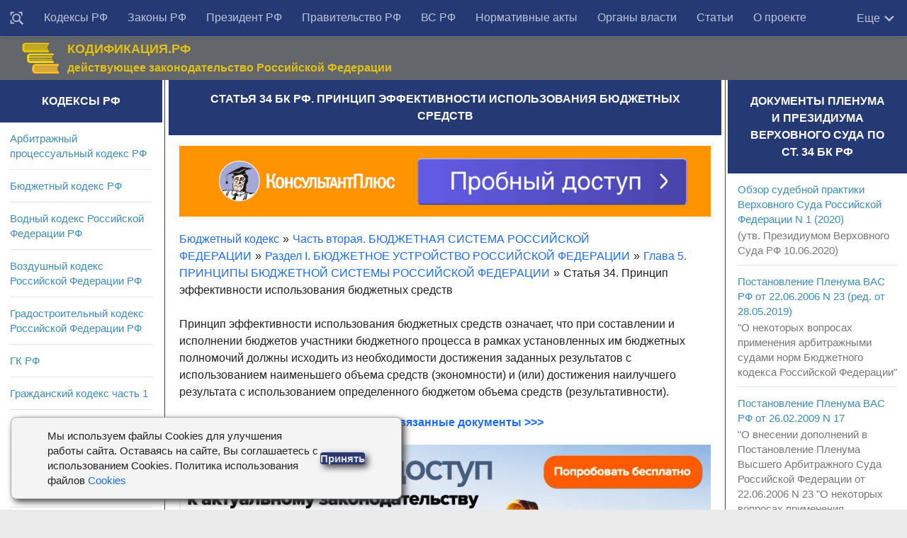

--- FILE ---
content_type: text/html; charset=utf-8
request_url: https://rulaws.ru/bk/Chast-vtoraya/Razdel-I/Glava-5/Statya-34/
body_size: 14681
content:
<!DOCTYPE html>
<html class="no-js" lang="ru-RU">
<head>
    <meta http-equiv="Content-Type" content="text/html; charset=UTF-8">
    <meta charset="UTF-8">
    <meta name="viewport" content="width=device-width, initial-scale=1.0">

    <title>Ст. 34 БК РФ. Принцип эффективности использования бюджетных средств</title>
    
	<meta name="keywords" content="" />
	<meta name="description" content="Статья 34 БК РФ. Принцип эффективности использования бюджетных средств. Комментарий к Ст. 34 БК РФ. Бюджетный кодекс в действующей редакции. БК РФ 2025" />
	
	    <link rel="canonical" href="https://rulaws.ru/bk/Chast-vtoraya/Razdel-I/Glava-5/Statya-34/" />
	

    
        <link rel="amphtml" href="https://rulaws.ru/amp/bk/Chast-vtoraya/Razdel-I/Glava-5/Statya-34/"/>
    
    
        <link rel="stylesheet" href="/static/css/style.css?088" type="text/css" media="all">
    
    <link rel="shortcut icon" type="image/png" href="/static/favicon.ico"/>

    <script>window.yaContextCb = window.yaContextCb || []</script>
    <script src="https://yandex.ru/ads/system/context.js" defer></script>

    <script>
        function click_top_nav_more(e) {
            document.querySelector('.nav-wrap .nav').classList.toggle('show-more');
        }
    </script>
    <noscript>
        <style>
            .nav-wrap .nav {
                max-height: none;
            }
        </style>
    </noscript>
</head>

<body class="archive topbar-enabled s1-collapse s2-collapse" tabindex="0">

<div id="wrapper">
    <header id="header">

        <!-- menu -->
        <nav class="korobmenu vgrupe" id="menuver">
            <div class="nav-text"><!-- для мобильного меню --></div>
            <div class="nav-wrap container">
                <div class="vnutrobj vgrupe">
                    <ul id="menu-topbar-menu" class="nav">
                        <li class="menu-item menu-item__find"><a href="/find/" title="Поиск документов"><svg style="width: 20px;height: 20px;/* display: none; */vertical-align: middle;" viewBox="0 0 24 24"><path fill="currentColor" d="M18 16H17.42L16.61 15.19C17.5 14 18 12.5 18 11C18 7.13 14.87 4 11 4C9.5 4 8 4.5 6.79 5.4C3.7 7.72 3.07 12.11 5.39 15.2C7.71 18.29 12.1 18.92 15.19 16.6L16 17.41V18L21 23L23 21L18 16M11 16C8.24 16 6 13.76 6 11S8.24 6 11 6 16 8.24 16 11 13.76 16 11 16M3 6L1 8V1H8L6 3H3V6M21 1V8L19 6V3H16L14 1H21M6 19L8 21H1V14L3 16V19H6Z"></path></svg></a></li>
                        
                            
                                
                            
                                
                                    <li class="menu-item"><a href="/kodex/"
                                                             title="Кодексы Российской Федерации">Кодексы РФ</a></li>
                                
                            
                                
                                    <li class="menu-item"><a href="/laws/"
                                                             title="Законы Российской Федерации">Законы РФ</a></li>
                                
                            
                                
                                    <li class="menu-item"><a href="/president/"
                                                             title="Указы и распоряжения Президента Российской Федерации">Президент РФ</a></li>
                                
                            
                                
                                    <li class="menu-item"><a href="/goverment/"
                                                             title="Постановления и распоряжения Правительства Российской Федерации">Правительство РФ</a></li>
                                
                            
                                
                                    <li class="menu-item"><a href="/vs_rf/"
                                                             title="Документы Пленума и Президиума Верховного суда">ВС РФ</a></li>
                                
                            
                                
                                    <li class="menu-item"><a href="/acts/"
                                                             title="Нормативные акты министерств и ведомств Российской Федерации">Нормативные акты</a></li>
                                
                            
                                
                                    <li class="menu-item"><a href="/authority/"
                                                             title="Органы власти">Органы власти</a></li>
                                
                            
                                
                                    <li class="menu-item"><a href="/articles/"
                                                             title="Статьи">Статьи</a></li>
                                
                            
                                
                                    <li class="menu-item"><a href="/about-us/"
                                                             title="О проекте">О проекте</a></li>
                                
                            
                        
                    </ul>

                    <div class="more" onclick="click_top_nav_more();">
                        <span>Еще</span>
                        <svg style="width: 20px;height: 20px;" viewBox="4 3 18 18">
                            <path fill="currentColor" d="M7.41,8.58L12,13.17L16.59,8.58L18,10L12,16L6,10L7.41,8.58Z" />
                        </svg>
                    </div>
                </div>
            </div>

            <div class="nav-wrap2 container">
                <ul id="littlemenu">
                    <li tabindex="0">
                        <p>Меню</p>
                        <ul>
                            
                                
                                    <li><a href="/find/" title="Поиск">Поиск</a>
                                    </li>
                                
                                    <li><a href="/kodex/" title="Кодексы Российской Федерации">Кодексы РФ</a>
                                    </li>
                                
                                    <li><a href="/laws/" title="Законы Российской Федерации">Законы РФ</a>
                                    </li>
                                
                                    <li><a href="/president/" title="Указы и распоряжения Президента Российской Федерации">Президент РФ</a>
                                    </li>
                                
                                    <li><a href="/goverment/" title="Постановления и распоряжения Правительства Российской Федерации">Правительство РФ</a>
                                    </li>
                                
                                    <li><a href="/vs_rf/" title="Документы Пленума и Президиума Верховного суда">ВС РФ</a>
                                    </li>
                                
                                    <li><a href="/acts/" title="Нормативные акты министерств и ведомств Российской Федерации">Нормативные акты</a>
                                    </li>
                                
                                    <li><a href="/authority/" title="Органы власти">Органы власти</a>
                                    </li>
                                
                                    <li><a href="/articles/" title="Статьи">Статьи</a>
                                    </li>
                                
                                    <li><a href="/about-us/" title="О проекте">О проекте</a>
                                    </li>
                                
                            
                        </ul>
                    </li>
                </ul>
            </div>

        </nav>

        <!-- logo -->
        <div class="container vgrupe">
            <div class="vnutrobj">
                <div class="header-content-wrap">
                    <div class="header-content">
                        <div class="header-content__col1">
                            <div class="zagolovoksajt"><a href="/" rel="home"><img alt="Начало" width="55" height="46" src="/static/img/gerb_russia.png"></a></div>
                        </div>
                        <div class="header-content__col2">
                            <div class="opisaniesajt">КОДИФИКАЦИЯ.РФ</div>
                            <div class="opisaniesajt2">действующее законодательство Российской Федерации</div>
                        </div>
                        <div class="header-content__col3">

                        </div>
                    </div>
                </div>
            </div>
        </div>
    </header>

    

<div class="container" id="page">
<div class="vnutrobj">
<div class="main kolonatri"> <div class="main-inner vgrupe">
<section class="content">


				


	


    <div class="sidebar-top vgrupe">
        <h1 id="id-headline" itemprop="name">Статья 34 БК РФ. Принцип эффективности использования бюджетных средств</h1>
    </div>


<div class="pad vgrupe">
    
        <noindex>
            <div class="ad-under-h1-outer">
                <div class="ad-inner">
                    <div class="adfox" style="width:100%; padding-top:13%; position:relative; background-color: #eeeeee;">
    <div style="position: absolute; top:0; left:0; right:0; bottom:0;">
        <div id="adfox_166375153459233465"></div>
    </div>
</div>
<script>
    if (window.matchMedia("(max-width: 400px)").matches) {
        (function(w, n) {
            w[n] = w[n] || [];
            w[n].push({
                ownerId: 309777,
                containerId: 'adfox_166375153459233465',
                params: {
                    p1: 'cntrr',
                    p2: 'hbgu'
                }
            });
        })(window, 'adfoxAsyncParams');
    } else {
        (function(w, n) {
            w[n] = w[n] || [];
            w[n].push({
                ownerId: 309777,
                containerId: 'adfox_166375153459233465',
                params: {
                    p1: 'cntrr',
                    p2: 'hbgu'
                }
            });
        })(window, 'adfoxAsyncParams');
    }
</script>

                </div>
            </div>
        </noindex>
        
            <ul id="id-breadcrumbs" class="law__breadcrumbs b-block" itemscope itemtype="https://schema.org/BreadcrumbList"><li itemprop="itemListElement" itemscope itemtype="https://schema.org/ListItem"><a href="/bk/" itemprop="item"><span itemprop="name">Бюджетный кодекс</span></a><meta itemprop="position" content="1" /><span class="breadcrumb-arrow">&raquo;</span></li><li itemprop="itemListElement" itemscope itemtype="https://schema.org/ListItem"><a href="/bk/Chast-vtoraya/" itemprop="item"><span itemprop="name">Часть вторая. БЮДЖЕТНАЯ СИСТЕМА РОССИЙСКОЙ ФЕДЕРАЦИИ</span></a><meta itemprop="position" content="2" /><span class="breadcrumb-arrow">&raquo;</span></li><li itemprop="itemListElement" itemscope itemtype="https://schema.org/ListItem"><a href="/bk/Chast-vtoraya/Razdel-I/" itemprop="item"><span itemprop="name">Раздел I. БЮДЖЕТНОЕ УСТРОЙСТВО РОССИЙСКОЙ ФЕДЕРАЦИИ</span></a><meta itemprop="position" content="3" /><span class="breadcrumb-arrow">&raquo;</span></li><li itemprop="itemListElement" itemscope itemtype="https://schema.org/ListItem"><a href="/bk/Chast-vtoraya/Razdel-I/Glava-5/" itemprop="item"><span itemprop="name">Глава 5. ПРИНЦИПЫ БЮДЖЕТНОЙ СИСТЕМЫ РОССИЙСКОЙ ФЕДЕРАЦИИ</span></a><meta itemprop="position" content="4" /><span class="breadcrumb-arrow">&raquo;</span></li><li>Статья 34. Принцип эффективности использования бюджетных средств</li></ul><br>

        
        
        
        <div itemscope itemtype="http://schema.org/CreativeWork" itemref="id-headline">
            <meta itemprop="description" content="Статья 34 БК РФ. Принцип эффективности использования бюджетных средств. Комментарий к Ст. 34 БК РФ. Бюджетный кодекс в действующей редакции. БК РФ 2025" />
            <div itemprop="text">
                
                
                
                    <p>Принцип эффективности использования бюджетных средств означает, что при составлении и исполнении бюджетов участники бюджетного процесса в рамках установленных им бюджетных полномочий должны исходить из необходимости достижения заданных результатов с использованием наименьшего объема средств (экономности) и (или) достижения наилучшего результата с использованием определенного бюджетом объема средств (результативности).</p>

                	


                



                
                    <p class="pC relation-docs-link"><a href="/relation/all/bk/Chast-vtoraya/Razdel-I/Glava-5/Statya-34/">См. все связанные документы &gt;&gt;&gt;</a></p>
                
                
                
                    <noindex>
                        <div class="ad-before-comment-outer">
                            <div class="ad-inner">
                                <!--AdFox START-->
<!--yandex_lawsites-->
<!--Площадка: rulaws.ru / * / *-->
<!--Тип баннера: Banner Interscroller HTML5-->
<!--Расположение: <середина страницы>-->
<div class="adfox" style="width:100%; padding-top:37%; position:relative; background-color: #eeeeee;">
    <div style="position: absolute; top:0; left:0; right:0; bottom:0;">
        <div id="adfox_161347724034771529"></div>
    </div>
</div>
<script>
    (function(w, n) {
        w[n] = w[n] || [];
        w[n].push({
            ownerId: 309777,
            containerId: 'adfox_161347724034771529',
            params: {
                pp: 'h',
                ps: 'dqjd',
                p2: 'hcnw'
            }
        });
    })(window, 'adfoxAsyncParams');
</script>

                            </div>
                        </div>
                    </noindex>
                

                
                    <div class="buttoni">
                        
                            <div class="arr-left"><a href="/bk/Chast-vtoraya/Razdel-I/Glava-5/Statya-33/"> <span class="helper">&lt; </span>Статья 33. Принцип сбалансированности бюджета</a></div>
                        
                        
                            <div class="arr-right"><a href="/bk/Chast-vtoraya/Razdel-I/Glava-5/Statya-35/">Статья 35. Принцип общего (совокупного) покрытия расходов бюджетов <span class="helper">&gt; </span> </a></div>
                        
                    </div>
                    <br>
                

                
                    <br>
                    <div class="sidebar-top vgrupe">	
                        <h2>Комментарии к ст. 34 БК РФ</h2>
                    </div>
                    
<div class="comment-source">
    
        <div class="comment-source__item"><span class="comment-source__label">Текст комментария:</span> &quot;ПОСТАТЕЙНЫЙ КОММЕНТАРИЙ К БЮДЖЕТНОМУ КОДЕКСУ РОССИЙСКОЙ ФЕДЕРАЦИИ&quot;</div>
    
    
        <div class="comment-source__item"><span class="comment-source__label">Авторы:</span> Ю.М. Лермонтов</div>
    
    
        <div class="comment-source__item"><span class="comment-source__label">Издание:</span> 2015 год</div>
    
</div>

<p>Комментируемая статья раскрывает суть принципа эффективности использования бюджетных средств.</p>
<p>В пункте 23 Постановления Пленума ВАС РФ от 22.06.2006 N 23 "О некоторых вопросах применения арбитражными судами норм Бюджетного кодекса Российской Федерации" разъяснено, что при рассмотрении дел о защите деловой репутации, дел об оспаривании предписаний уполномоченных органов, а также иных категорий дел, при рассмотрении которых может подниматься вопрос об обоснованности выводов уполномоченных органов о неэффективном использовании бюджетных средств, судам необходимо учитывать следующее.</p>
<p>Оценивая соблюдение участниками бюджетного процесса указанного принципа, судам необходимо учитывать, что участники бюджетного процесса в рамках реализации поставленных перед ними задач и в пределах выделенных на определенные цели бюджетных средств самостоятельно определяют необходимость, целесообразность и экономическую обоснованность совершения конкретной расходной операции.</p>
<p>В связи с этим конкретная расходная операция может быть признана неэффективным расходованием бюджетных средств только в случае, если уполномоченный орган докажет, что поставленные перед участником бюджетного процесса задачи могли быть выполнены с использованием меньшего объема средств или что, используя определенный бюджетом объем средств, участник бюджетного процесса мог бы достигнуть лучшего результата.</p>
<p>Судебная практика.</p>
<p>В Постановлении ФАС Поволжского округа от 15.02.2011 N А57-6538/2010, суд, руководствуясь статьей 34 БК РФ, пришел к выводу о том, что конкретная расходная операция может быть признана неэффективным расходованием бюджетных средств только в случае, если уполномоченный орган докажет, что поставленные перед участником бюджетного процесса задачи могли быть выполнены с использованием меньшего объема средств или что, используя определенный бюджетом объем средств, участник бюджетного процесса мог бы достигнуть лучшего результата.</p>
<p>В Постановлении ФАС Восточно-Сибирского округа от 04.06.2014 N А10-1509/2013 суд отказал комитету по образованию муниципального образования в удовлетворении заявления о признании недействительным представления министерства финансов субъекта РФ о ненадлежащем исполнении бюджета. Суд, учитывая, что при использовании определенного бюджетом объема средств комитет мог бы достигнуть лучшего результата при установке оконных блоков в муниципальных образовательных учреждениях по значительно меньшей стоимости, согласился с позицией судов нижестоящих инстанций, которые признали доказанным министерством нарушение комитетом статьи 34 БК РФ.</p>
<p>Как отметил суд в Постановлении Седьмого арбитражного апелляционного суда от 11.04.2014 N А45-21545/2013, принцип эффективности и экономности использования бюджетных средств означает, что при составлении и исполнении бюджетов уполномоченные органы и получатели бюджетных средств должны исходить из необходимости достижения заданных результатов с использованием наименьшего объема средств или достижения наилучшего результата с использованием определенного бюджетом объема средств. Исходя из изложенного, суд согласился с позицией о том, что возбуждение процедуры банкротства при наличии финансирования процедур банкротства должника только за счет бюджетных средств, в отсутствие вероятности обнаружения имущества, позволяющего погасить кредиторскую задолженность, не отвечает задачам и смыслу производства по делу о банкротстве должника, а также влечет необоснованное расходование бюджетных средств.</p>

                
            </div>
        </div>
    
</div>




<noindex>

<div class="ad-bottom-outer">
    <div class="ad-inner">
        <div id="adfox_158504981636371805"></div>
<div id="adfox_160638144921531829"></div>
<script>
    if (window.matchMedia("(max-width: 400px)").matches) {
        (function(w, n) {
            w[n] = w[n] || [];
            w[n].push([{
                ownerId: 309777,
                containerId: 'adfox_160638144921531829',
                params: {
                    pp: 'i',
                    ps: 'dqjd',
                    p2: 'hajx'
                }
            }, ['desktop', 'tablet', 'phone'], {
                tabletWidth: 830,
                phoneWidth: 480,
                isAutoReloads: false
            }]);
        })(window, 'adfoxAsyncParamsAdaptive');
    } else {
        (function(w, n) {
            w[n] = w[n] || [];
            w[n].push([{
                ownerId: 309777,
                containerId: 'adfox_158504981636371805',
                params: {
                    pp: 'i',
                    ps: 'dqjd',
                    p2: 'gtbr'
                }
            }, ['desktop', 'tablet', 'phone'], {
                tabletWidth: 830,
                phoneWidth: 480,
                isAutoReloads: false
            }]);
        })(window, 'adfoxAsyncParamsAdaptive');
    }
</script>


    </div>
</div>

</noindex>
		
</section>
	
<!-- columns -->	
<div class="sidebar s1">
	
<a class="sidebar-toggle" title="Развернуть Сайдбар"><i class="fa icon-sidebar-toggle"></i></a>
	
<div class="sidebar-content">		
<div class="sidebar-top vgrupe">
<h2>Кодексы РФ</h2>
</div>

<div class="widget">
	
	<ul class="alx-tab group">
		
		<li><div class="tab-item-inner group"><p class="tab-item-title"><a href="/apk/" title="Арбитражный процессуальный кодекс РФ" rel="bookmark">Арбитражный процессуальный кодекс РФ</a></p>
		</div>
		</li>
		
		<li><div class="tab-item-inner group"><p class="tab-item-title"><a href="/bk/" title="Бюджетный кодекс РФ" rel="bookmark">Бюджетный кодекс РФ</a></p>
		</div>
		</li>
		
		<li><div class="tab-item-inner group"><p class="tab-item-title"><a href="/Vodnyy-kodeks/" title="Водный кодекс Российской Федерации РФ" rel="bookmark">Водный кодекс Российской Федерации РФ</a></p>
		</div>
		</li>
		
		<li><div class="tab-item-inner group"><p class="tab-item-title"><a href="/Vozdushnyy-kodeks/" title="Воздушный кодекс Российской Федерации РФ" rel="bookmark">Воздушный кодекс Российской Федерации РФ</a></p>
		</div>
		</li>
		
		<li><div class="tab-item-inner group"><p class="tab-item-title"><a href="/Gradostroitelnyy-kodeks/" title="Градостроительный кодекс Российской Федерации РФ" rel="bookmark">Градостроительный кодекс Российской Федерации РФ</a></p>
		</div>
		</li>
		
		<li><div class="tab-item-inner group"><p class="tab-item-title"><a href="/gk-rf/" title="Гражданский кодекс РФ" rel="bookmark">ГК РФ</a></p>
		</div>
		</li>
		
		<li><div class="tab-item-inner group"><p class="tab-item-title"><a href="/gk-rf-chast-1/" title="Гражданский кодекс часть 1" rel="bookmark">Гражданский кодекс часть 1</a></p>
		</div>
		</li>
		
		<li><div class="tab-item-inner group"><p class="tab-item-title"><a href="/gk-rf-chast-2/" title="Гражданский кодекс часть 2" rel="bookmark">Гражданский кодекс часть 2</a></p>
		</div>
		</li>
		
		<li><div class="tab-item-inner group"><p class="tab-item-title"><a href="/gk-rf-chast-3/" title="Гражданский кодекс часть 3" rel="bookmark">Гражданский кодекс часть 3</a></p>
		</div>
		</li>
		
		<li><div class="tab-item-inner group"><p class="tab-item-title"><a href="/gk-rf-chast-4/" title="Гражданский кодекс часть 4" rel="bookmark">Гражданский кодекс часть 4</a></p>
		</div>
		</li>
		
		<li><div class="tab-item-inner group"><p class="tab-item-title"><a href="/gpk-rf/" title="Гражданский процессуальный кодекс Российской Федерации РФ" rel="bookmark">Гражданский процессуальный кодекс Российской Федерации РФ</a></p>
		</div>
		</li>
		
		<li><div class="tab-item-inner group"><p class="tab-item-title"><a href="/Zhilischnyy-kodeks/" title="Жилищный кодекс Российской Федерации РФ" rel="bookmark">Жилищный кодекс Российской Федерации РФ</a></p>
		</div>
		</li>
		
		<li><div class="tab-item-inner group"><p class="tab-item-title"><a href="/Zemelnyy-kodeks/" title="Земельный кодекс РФ" rel="bookmark">Земельный кодекс РФ</a></p>
		</div>
		</li>
		
		<li><div class="tab-item-inner group"><p class="tab-item-title"><a href="/kas/" title="Кодекс административного судопроизводства РФ" rel="bookmark">Кодекс административного судопроизводства РФ</a></p>
		</div>
		</li>
		
		<li><div class="tab-item-inner group"><p class="tab-item-title"><a href="/kvvt-rf/" title="Кодекс внутреннего водного транспорта Российской Федерации РФ" rel="bookmark">Кодекс внутреннего водного транспорта Российской Федерации РФ</a></p>
		</div>
		</li>
		
		<li><div class="tab-item-inner group"><p class="tab-item-title"><a href="/koap/" title="Кодекс об административных правонарушениях РФ" rel="bookmark">Кодекс об административных правонарушениях РФ</a></p>
		</div>
		</li>
		
		<li><div class="tab-item-inner group"><p class="tab-item-title"><a href="/Kodeks-torgovogo-moreplavaniya/" title="Кодекс торгового мореплавания Российской Федерации РФ" rel="bookmark">Кодекс торгового мореплавания Российской Федерации РФ</a></p>
		</div>
		</li>
		
		<li><div class="tab-item-inner group"><p class="tab-item-title"><a href="/Lesnoy-kodeks/" title="Лесной кодекс Российской Федерации РФ" rel="bookmark">Лесной кодекс Российской Федерации РФ</a></p>
		</div>
		</li>
		
		<li><div class="tab-item-inner group"><p class="tab-item-title"><a href="/nk-rf/" title="Налоговый кодекс РФ" rel="bookmark">НК РФ</a></p>
		</div>
		</li>
		
		<li><div class="tab-item-inner group"><p class="tab-item-title"><a href="/nk-rf-chast-1/" title="Налоговый кодекс часть 1" rel="bookmark">Налоговый кодекс часть 1</a></p>
		</div>
		</li>
		
		<li><div class="tab-item-inner group"><p class="tab-item-title"><a href="/nk-rf-chast-2/" title="Налоговый кодекс часть 2" rel="bookmark">Налоговый кодекс часть 2</a></p>
		</div>
		</li>
		
		<li><div class="tab-item-inner group"><p class="tab-item-title"><a href="/Semeynyy-kodeks/" title="Семейный кодекс Российской Федерации РФ" rel="bookmark">Семейный кодекс Российской Федерации РФ</a></p>
		</div>
		</li>
		
		<li><div class="tab-item-inner group"><p class="tab-item-title"><a href="/tk-ts/" title="Таможенный кодекс Таможенного союза РФ" rel="bookmark">Таможенный кодекс Таможенного союза РФ</a></p>
		</div>
		</li>
		
		<li><div class="tab-item-inner group"><p class="tab-item-title"><a href="/tk/" title="Трудовой кодекс РФ" rel="bookmark">Трудовой кодекс РФ</a></p>
		</div>
		</li>
		
		<li><div class="tab-item-inner group"><p class="tab-item-title"><a href="/uik-rf/" title="Уголовно-исполнительный кодекс Российской Федерации РФ" rel="bookmark">Уголовно-исполнительный кодекс Российской Федерации РФ</a></p>
		</div>
		</li>
		
		<li><div class="tab-item-inner group"><p class="tab-item-title"><a href="/upk-rf/" title="Уголовно-процессуальный кодекс Российской Федерации РФ" rel="bookmark">Уголовно-процессуальный кодекс Российской Федерации РФ</a></p>
		</div>
		</li>
		
		<li><div class="tab-item-inner group"><p class="tab-item-title"><a href="/uk/" title="Уголовный кодекс РФ" rel="bookmark">Уголовный кодекс РФ</a></p>
		</div>
		</li>
		
	</ul>
	
</div>


<div class="widget">
	
		<div class="sidebar-top vgrupe">
			<h2>Популярные материалы</h2>
		</div>
		<ul class="alx-tab group">
			
				<li><div class="tab-item-inner group"><p class="tab-item-title"><a href="/laws/Federalnyy-zakon-ot-02.10.2007-N-229-FZ/" title="ФЗ об исполнительном производстве">ФЗ об исполнительном производстве</a></p><p></p>
				</div>
				</li>
			
				<li><div class="tab-item-inner group"><p class="tab-item-title"><a href="/laws/Federalnyy-zakon-ot-03.07.2016-N-230-FZ/" title="Закон о коллекторах">Закон о коллекторах</a></p><p></p>
				</div>
				</li>
			
				<li><div class="tab-item-inner group"><p class="tab-item-title"><a href="/laws/Federalnyy-zakon-ot-03.07.2016-N-226-FZ/" title="Закон о национальной гвардии">Закон о национальной гвардии</a></p><p></p>
				</div>
				</li>
			
				<li><div class="tab-item-inner group"><p class="tab-item-title"><a href="/goverment/Postanovlenie-Pravitelstva-RF-ot-23.10.1993-N-1090/" title="О правилах дорожного движения">О правилах дорожного движения</a></p><p></p>
				</div>
				</li>
			
				<li><div class="tab-item-inner group"><p class="tab-item-title"><a href="/laws/Federalnyy-zakon-ot-26.07.2006-N-135-FZ/" title="О защите конкуренции">О защите конкуренции</a></p><p></p>
				</div>
				</li>
			
				<li><div class="tab-item-inner group"><p class="tab-item-title"><a href="/laws/Federalnyy-zakon-ot-04.05.2011-N-99-FZ/" title="О лицензировании">О лицензировании</a></p><p></p>
				</div>
				</li>
			
				<li><div class="tab-item-inner group"><p class="tab-item-title"><a href="/laws/Federalnyy-zakon-ot-17.01.1992-N-2202-1/" title="О прокуратуре">О прокуратуре</a></p><p></p>
				</div>
				</li>
			
				<li><div class="tab-item-inner group"><p class="tab-item-title"><a href="/laws/Federalnyy-zakon-ot-08.02.1998-N-14-FZ/" title="Об ООО">Об ООО</a></p><p></p>
				</div>
				</li>
			
				<li><div class="tab-item-inner group"><p class="tab-item-title"><a href="/laws/Federalnyy-zakon-ot-26.10.2002-N-127-FZ/" title="О несостоятельности (банкротстве)">О несостоятельности (банкротстве)</a></p><p></p>
				</div>
				</li>
			
				<li><div class="tab-item-inner group"><p class="tab-item-title"><a href="/laws/Federalnyy-zakon-ot-27.07.2006-N-152-FZ/" title="О персональных данных">О персональных данных</a></p><p></p>
				</div>
				</li>
			
				<li><div class="tab-item-inner group"><p class="tab-item-title"><a href="/laws/Federalnyy-zakon-ot-05.04.2013-N-44-FZ/" title="О контрактной системе">О контрактной системе</a></p><p></p>
				</div>
				</li>
			
				<li><div class="tab-item-inner group"><p class="tab-item-title"><a href="/laws/Federalnyy-zakon-ot-28.03.1998-N-53-FZ/" title="О воинской обязанности и военной службе">О воинской обязанности и военной службе</a></p><p></p>
				</div>
				</li>
			
				<li><div class="tab-item-inner group"><p class="tab-item-title"><a href="/laws/Federalnyy-zakon-ot-02.12.1990-N-395-1/" title="О банках и банковской деятельности">О банках и банковской деятельности</a></p><p></p>
				</div>
				</li>
			
				<li><div class="tab-item-inner group"><p class="tab-item-title"><a href="/laws/Federalnyy-zakon-ot-29.12.2012-N-275-FZ/" title="О государственном оборонном заказе">О государственном оборонном заказе</a></p><p></p>
				</div>
				</li>
			
				<li><div class="tab-item-inner group"><p class="tab-item-title"><a href="/laws/Federalnyy-zakon-ot-07.02.2011-N-3-FZ/" title="Закон о полиции">Закон о полиции</a></p><p></p>
				</div>
				</li>
			
				<li><div class="tab-item-inner group"><p class="tab-item-title"><a href="/laws/Federalnyy-zakon-ot-28.12.2013-N-400-FZ/" title="Закон о страховых пенсиях">Закон о страховых пенсиях</a></p><p></p>
				</div>
				</li>
			
				<li><div class="tab-item-inner group"><p class="tab-item-title"><a href="/laws/Federalnyy-zakon-ot-21.12.1994-N-69-FZ/" title="Закон о пожарной безопасности">Закон о пожарной безопасности</a></p><p></p>
				</div>
				</li>
			
				<li><div class="tab-item-inner group"><p class="tab-item-title"><a href="/laws/Federalnyy-zakon-ot-25.04.2002-N-40-FZ/" title="Закон об обязательном страховании гражданской ответственности владельцев транспортных средств">Закон об обязательном страховании гражданской ответственности владельцев транспортных средств</a></p><p></p>
				</div>
				</li>
			
				<li><div class="tab-item-inner group"><p class="tab-item-title"><a href="/laws/Federalnyy-zakon-ot-29.12.2012-N-273-FZ/" title="Закон об образовании в Российской Федерации">Закон об образовании в Российской Федерации</a></p><p></p>
				</div>
				</li>
			
				<li><div class="tab-item-inner group"><p class="tab-item-title"><a href="/laws/Federalnyy-zakon-ot-27.07.2004-N-79-FZ/" title="Закон о государственной гражданской службе Российской Федерации">Закон о государственной гражданской службе Российской Федерации</a></p><p></p>
				</div>
				</li>
			
				<li><div class="tab-item-inner group"><p class="tab-item-title"><a href="/laws/Zakon-RF-ot-07.02.1992-N-2300-1/" title="Закон о защите прав потребителей">Закон о защите прав потребителей</a></p><p></p>
				</div>
				</li>
			
				<li><div class="tab-item-inner group"><p class="tab-item-title"><a href="/laws/Federalnyy-zakon-ot-25.12.2008-N-273-FZ/" title="Закон о противодействии коррупции">Закон о противодействии коррупции</a></p><p></p>
				</div>
				</li>
			
				<li><div class="tab-item-inner group"><p class="tab-item-title"><a href="/laws/Federalnyy-zakon-ot-13.03.2006-N-38-FZ/" title="Закон о рекламе">Закон о рекламе</a></p><p></p>
				</div>
				</li>
			
				<li><div class="tab-item-inner group"><p class="tab-item-title"><a href="/laws/Federalnyy-zakon-ot-10.01.2002-N-7-FZ/" title="Закон об охране окружающей среды">Закон об охране окружающей среды</a></p><p></p>
				</div>
				</li>
			
				<li><div class="tab-item-inner group"><p class="tab-item-title"><a href="/laws/Federalnyy-zakon-ot-06.12.2011-N-402-FZ/" title="Закон о бухгалтерском учете">Закон о бухгалтерском учете</a></p><p></p>
				</div>
				</li>
			
				<li><div class="tab-item-inner group"><p class="tab-item-title"><a href="/laws/Federalnyy-zakon-ot-05.04.2013-N-44-FZ/" title="Закон о контрактной системе в сфере закупок товаров, работ, услуг для обеспечения государственных и муниципальных нужд">Закон о контрактной системе в сфере закупок товаров, работ, услуг для обеспечения государственных и муниципальных нужд</a></p><p></p>
				</div>
				</li>
			
		</ul>
	
		
</div>
</div>
</div>

<div class="sidebar s2">
<a class="sidebar-toggle" title="Развернуть Сайдбар"><i class="fa icon-sidebar-toggle"></i></a>
<div class="sidebar-content">
<!--div class="sidebar-top vgrupe">
<p>Поиск</p>
</div>
<script>
  (function() {
    var cx = '007521387242162946794:aha9dugdjxy';
    var gcse = document.createElement('script');
    gcse.type = 'text/javascript';
    gcse.async = true;
    gcse.src = (document.location.protocol == 'https:' ? 'https:' : 'http:') +
        '//cse.google.com/cse.js?cx=' + cx;
    var s = document.getElementsByTagName('script')[0];
    s.parentNode.insertBefore(gcse, s);
  })();
</script>
<gcse:search></gcse:search-->

<div class="widget">
	
		
			<div class="sidebar-top vgrupe">
			<h2>Документы Пленума и Президиума Верховного суда по ст. 34 БК РФ</h2>
			</div>
			<ul class="alx-tab group">
				
					<li>
						<div class="tab-item-inner group"><p class="tab-item-title"><a href="/vs_rf/Obzor-sudebnoy-praktiki-Verhovnogo-Suda-Rossiyskoy-Federatsii-N-1-(2020)/" title="Обзор судебной практики Верховного Суда Российской Федерации N 1 (2020)">Обзор судебной практики Верховного Суда Российской Федерации N 1 (2020)</a></p>
						
							<p>(утв. Президиумом Верховного Суда РФ 10.06.2020)</p>
						
						</div>
					</li>
				
					<li>
						<div class="tab-item-inner group"><p class="tab-item-title"><a href="/vs_rf/Postanovlenie-Plenuma-VAS-RF-ot-22.06.2006-N-23/" title="Постановление Пленума ВАС РФ от 22.06.2006 N 23 (ред. от 28.05.2019)">Постановление Пленума ВАС РФ от 22.06.2006 N 23 (ред. от 28.05.2019)</a></p>
						
							<p>&quot;О некоторых вопросах применения арбитражными судами норм Бюджетного кодекса Российской Федерации&quot;</p>
						
						</div>
					</li>
				
					<li>
						<div class="tab-item-inner group"><p class="tab-item-title"><a href="/vs_rf/Postanovlenie-Plenuma-VAS-RF-ot-26.02.2009-N-17/" title="Постановление Пленума ВАС РФ от 26.02.2009 N 17">Постановление Пленума ВАС РФ от 26.02.2009 N 17</a></p>
						
							<p>&quot;О внесении дополнений в Постановление Пленума Высшего Арбитражного Суда Российской Федерации от 22.06.2006 N 23 &quot;О некоторых вопросах применения арбитражными судами норм Бюджетного кодекса Российской Федерации&quot;</p>
						
						</div>
					</li>
				
			</ul>
			<p class="other-topic-reldocs"><a href="/relation/vs_rf/bk/Chast-vtoraya/Razdel-I/Glava-5/Statya-34/">Все документы &gt;&gt;&gt;</a></p>
            
                <noindex>
                    <ul class="alx-tab group">
                        <li>
                            <div class="tab-item-inner group">
                                <!--AdFox START-->
<!--yandex_lawsites-->
<!--Площадка: rulaws.ru / * / *-->
<!--Тип баннера: 269*400_sidebar-->
<!--Расположение: <середина страницы>-->
<div class="adfox" style="width:100%; padding-top:167%; position:relative; background-color: #eeeeee;">
    <div style="position: absolute; top:0; left:0; right:0; bottom:0;">
        <div id="adfox_158642542966242922"></div>
    </div>
</div>
<script>
    (function(w, n) {
        w[n] = w[n] || [];
        w[n].push({
            ownerId: 309777,
            containerId: 'adfox_158642542966242922',
            params: {
                pp: 'h',
                ps: 'dqjd',
                p2: 'gtbt'
            }
        });
    })(window, 'adfoxAsyncParams');
</script>

                            </div>
                        </li>
                    </ul>
                </noindex>
            
		
			<div class="sidebar-top vgrupe">
			<h2>Документы Пленума и Президиума Верховного суда по БК РФ</h2>
			</div>
			<ul class="alx-tab group">
				
					<li>
						<div class="tab-item-inner group"><p class="tab-item-title"><a href="/vs_rf/Postanovlenie-Plenuma-Verhovnogo-Suda-RF-ot-23.12.2025-N-39/" title="Постановление Пленума Верховного Суда РФ от 23.12.2025 N 39">Постановление Пленума Верховного Суда РФ от 23.12.2025 N 39</a></p>
						
							<p>&quot;О некоторых вопросах уплаты государственной пошлины при рассмотрении дел в судах&quot;</p>
						
						</div>
					</li>
				
					<li>
						<div class="tab-item-inner group"><p class="tab-item-title"><a href="/vs_rf/Obzor-sudebnoy-praktiki,-svyazannoy-s-privlecheniem-k-administrativnoy-otvetstvennosti-za-narusheniya-an/" title="Обзор судебной практики, связанной с привлечением к административной ответственности за нарушения антимонопольного законодательства">Обзор судебной практики, связанной с привлечением к административной ответственности за нарушения антимонопольного законодательства</a></p>
						
							<p>(утв. Президиумом Верховного Суда РФ 25.04.2025) (ред. от 22.12.2025)</p>
						
						</div>
					</li>
				
					<li>
						<div class="tab-item-inner group"><p class="tab-item-title"><a href="/vs_rf/Obzor-sudebnoy-praktiki-Verhovnogo-Suda-Rossiyskoy-Federatsii-N-4-(2025)/" title="Обзор судебной практики Верховного Суда Российской Федерации N 4 (2025)">Обзор судебной практики Верховного Суда Российской Федерации N 4 (2025)</a></p>
						
							<p>(утв. Президиумом Верховного Суда РФ 22.12.2025)</p>
						
						</div>
					</li>
				
			</ul>
			<p class="other-topic-reldocs"><a href="/relation/vs_rf/bk/">Все документы &gt;&gt;&gt;</a></p>
            
		
			<div class="sidebar-top vgrupe">
			<h2>Законы Российской Федерации по БК РФ</h2>
			</div>
			<ul class="alx-tab group">
				
					<li>
						<div class="tab-item-inner group"><p class="tab-item-title"><a href="/laws/Federalnyy-zakon-ot-10.07.2002-N-86-FZ/" title="Федеральный закон от 10.07.2002 N 86-ФЗ (ред. от 29.12.2025)">Федеральный закон от 10.07.2002 N 86-ФЗ (ред. от 29.12.2025)</a></p>
						
							<p>&quot;О Центральном банке Российской Федерации (Банке России)&quot;</p>
						
						</div>
					</li>
				
					<li>
						<div class="tab-item-inner group"><p class="tab-item-title"><a href="/laws/Federalnyy-zakon-ot-29.12.2025-N-555-FZ/" title="Федеральный закон от 29.12.2025 N 555-ФЗ">Федеральный закон от 29.12.2025 N 555-ФЗ</a></p>
						
							<p>&quot;О внесении изменений в статьи 3 и 8 Федерального закона &quot;О развитии малого и среднего предпринимательства в Российской Федерации&quot;</p>
						
						</div>
					</li>
				
					<li>
						<div class="tab-item-inner group"><p class="tab-item-title"><a href="/laws/Federalnyy-zakon-ot-12.01.1996-N-7-FZ/" title="Федеральный закон от 12.01.1996 N 7-ФЗ (ред. от 28.12.2025)">Федеральный закон от 12.01.1996 N 7-ФЗ (ред. от 28.12.2025)</a></p>
						
							<p>&quot;О некоммерческих организациях&quot;</p>
						
						</div>
					</li>
				
			</ul>
			<p class="other-topic-reldocs"><a href="/relation/laws/bk/">Все документы &gt;&gt;&gt;</a></p>
            
		
			<div class="sidebar-top vgrupe">
			<h2>Указы и распоряжения Президента Российской Федерации по БК РФ</h2>
			</div>
			<ul class="alx-tab group">
				
					<li>
						<div class="tab-item-inner group"><p class="tab-item-title"><a href="/president/Prikaz-Upravleniya-delami-Prezidenta-RF-ot-14.03.2025-N-100/" title="Приказ Управления делами Президента РФ от 14.03.2025 N 100">Приказ Управления делами Президента РФ от 14.03.2025 N 100</a></p>
						
							<p>&quot;О признании утратившими силу приказа Управления делами Президента Российской Федерации от 28 июля 2022 г. N 350 и внесенных в него изменений&quot; (Зарегистрировано в Минюсте России 16.04.2025 N 81873)</p>
						
						</div>
					</li>
				
					<li>
						<div class="tab-item-inner group"><p class="tab-item-title"><a href="/president/Prikaz-Upravleniya-delami-Prezidenta-RF-ot-02.07.2019-N-255/" title="Приказ Управления делами Президента РФ от 02.07.2019 N 255">Приказ Управления делами Президента РФ от 02.07.2019 N 255</a></p>
						
							<p>(ред. от 23.12.2024) &quot;Об утверждении Порядка составления, утверждения и ведения бюджетных смет Управления делами Президента Российской Федерации и федерального казенного учреждения, находящегося в ведении Управления делами Президента Российской Федерации&quot; (Зарегистрировано в Минюсте России 24.07.2019 N 55367)</p>
						
						</div>
					</li>
				
					<li>
						<div class="tab-item-inner group"><p class="tab-item-title"><a href="/president/Prikaz-Upravleniya-delami-Prezidenta-RF-ot-23.12.2024-N-576/" title="Приказ Управления делами Президента РФ от 23.12.2024 N 576">Приказ Управления делами Президента РФ от 23.12.2024 N 576</a></p>
						
							<p>&quot;О внесении изменений в приказ Управления делами Президента Российской Федерации от 2 июля 2019 г. N 255&quot; (Зарегистрировано в Минюсте России 31.01.2025 N 81113)</p>
						
						</div>
					</li>
				
			</ul>
			<p class="other-topic-reldocs"><a href="/relation/president/bk/">Все документы &gt;&gt;&gt;</a></p>
            
		
			<div class="sidebar-top vgrupe">
			<h2>Постановления и распоряжения Правительства Российской Федерации по ст. 34 БК РФ</h2>
			</div>
			<ul class="alx-tab group">
				
					<li>
						<div class="tab-item-inner group"><p class="tab-item-title"><a href="/goverment/Postanovlenie-Pravitelstva-RF-ot-13.09.2022-N-1602/" title="Постановление Правительства РФ от 13.09.2022 N 1602 (ред. от 15.07.2025)">Постановление Правительства РФ от 13.09.2022 N 1602 (ред. от 15.07.2025)</a></p>
						
							<p>&quot;О соглашениях о защите и поощрении капиталовложений&quot; (вместе с &quot;Правилами заключения соглашений о защите и поощрении капиталовложений, изменения и прекращения действия таких соглашений, ведения реестра соглашений о защите и поощрении капиталовложений&quot;, &quot;Общими требованиями к порядку заключения, изменения и прекращения действия соглашений о защите и поощрении капиталовложений, по которым Российская Федерация не является стороной&quot;, &quot;Правилами осуществления уполномоченным федеральным органом</p>
						
						</div>
					</li>
				
			</ul>
			<p class="other-topic-reldocs"><a href="/relation/goverment/bk/Chast-vtoraya/Razdel-I/Glava-5/Statya-34/">Все документы &gt;&gt;&gt;</a></p>
            
		
			<div class="sidebar-top vgrupe">
			<h2>Постановления и распоряжения Правительства Российской Федерации по БК РФ</h2>
			</div>
			<ul class="alx-tab group">
				
					<li>
						<div class="tab-item-inner group"><p class="tab-item-title"><a href="/goverment/Postanovlenie-Pravitelstva-RF-ot-11.11.2024-N-1527/" title="Постановление Правительства РФ от 11.11.2024 N 1527 (ред. от 27.12.2025)">Постановление Правительства РФ от 11.11.2024 N 1527 (ред. от 27.12.2025)</a></p>
						
							<p>&quot;О внесении изменений в некоторые акты Правительства Российской Федерации&quot;</p>
						
						</div>
					</li>
				
					<li>
						<div class="tab-item-inner group"><p class="tab-item-title"><a href="/goverment/Postanovlenie-Pravitelstva-RF-ot-30.01.2019-N-63/" title="Постановление Правительства РФ от 30.01.2019 N 63 (ред. от 27.12.2025)">Постановление Правительства РФ от 30.01.2019 N 63 (ред. от 27.12.2025)</a></p>
						
							<p>&quot;Об утверждении государственной программы Российской Федерации &quot;Социально-экономическое развитие Республики Крым и г. Севастополя&quot;</p>
						
						</div>
					</li>
				
					<li>
						<div class="tab-item-inner group"><p class="tab-item-title"><a href="/goverment/Rasporyazhenie-Pravitelstva-RF-ot-27.12.2025-N-4129-r/" title="Распоряжение Правительства РФ от 27.12.2025 N 4129-р">Распоряжение Правительства РФ от 27.12.2025 N 4129-р</a></p>
						
							<p>&quot;Об увеличении бюджетных ассигнований резервного фонда Правительства Российской Федерации&quot;</p>
						
						</div>
					</li>
				
			</ul>
			<p class="other-topic-reldocs"><a href="/relation/goverment/bk/">Все документы &gt;&gt;&gt;</a></p>
            
		
			<div class="sidebar-top vgrupe">
			<h2>Нормативные акты министерств и ведомств Российской Федерации по ст. 34 БК РФ</h2>
			</div>
			<ul class="alx-tab group">
				
					<li>
						<div class="tab-item-inner group"><p class="tab-item-title"><a href="/acts/Klassifikator-narusheniy-(riskov),-vyyavlyaemyh-Federalnym-kaznacheystvom-v-hode-osuschestvleniya-kontrolya-solt-buciheaf/" title="Классификатор нарушений (рисков), выявляемых Федеральным казначейством в ходе осуществления контроля в финансово-бюджетной сфере">Классификатор нарушений (рисков), выявляемых Федеральным казначейством в ходе осуществления контроля в финансово-бюджетной сфере</a></p>
						
							<p>(утв. Казначейством России 19.12.2017) (ред. от 20.11.2025)</p>
						
						</div>
					</li>
				
					<li>
						<div class="tab-item-inner group"><p class="tab-item-title"><a href="/acts/Izmeneniya-v-Klassifikator-narusheniy-(riskov),-vyyavlyaemyh-Federalnym-kaznacheystvom-v-hode-osuschestvle-solt-bufbaffh/" title="Изменения в Классификатор нарушений (рисков), выявляемых Федеральным казначейством в ходе осуществления контроля в финансово-бюджетной сфере N 18">Изменения в Классификатор нарушений (рисков), выявляемых Федеральным казначейством в ходе осуществления контроля в финансово-бюджетной сфере N 18</a></p>
						
							<p>(утв. Казначейством России 15.07.2025)</p>
						
						</div>
					</li>
				
					<li>
						<div class="tab-item-inner group"><p class="tab-item-title"><a href="/acts/Prikaz-FSIN-Rossii-ot-23.05.2025-N-327/" title="Приказ ФСИН России от 23.05.2025 N 327">Приказ ФСИН России от 23.05.2025 N 327</a></p>
						
							<p>&quot;Об утверждении Порядка организации питания осужденных и лиц, содержащихся под стражей, в учреждениях, исполняющих уголовные наказания в виде лишения свободы, и следственных изоляторах уголовно-исполнительной системы Российской Федерации&quot; (Зарегистрировано в Минюсте России 05.06.2025 N 82561)</p>
						
						</div>
					</li>
				
			</ul>
			<p class="other-topic-reldocs"><a href="/relation/acts/bk/Chast-vtoraya/Razdel-I/Glava-5/Statya-34/">Все документы &gt;&gt;&gt;</a></p>
            
		
			<div class="sidebar-top vgrupe">
			<h2>Нормативные акты министерств и ведомств Российской Федерации по БК РФ</h2>
			</div>
			<ul class="alx-tab group">
				
					<li>
						<div class="tab-item-inner group"><p class="tab-item-title"><a href="/acts/Pismo-Minfina-Rossii-ot-25.12.2025-N-02-05-08_126635/" title="Письмо Минфина России от 25.12.2025 N 02-05-08/126635">Письмо Минфина России от 25.12.2025 N 02-05-08/126635</a></p>
						
							<p>&quot;О направлении Методических рекомендаций по применению Порядка формирования и применения кодов бюджетной классификации Российской Федерации, их структуры и принципов назначения, утв. Приказом Минфина России от 24.05.2022 N 82н&quot;</p>
						
						</div>
					</li>
				
					<li>
						<div class="tab-item-inner group"><p class="tab-item-title"><a href="/acts/Reshenie-Minpromtorga-Rossii-ot-25.12.2025-N-25-64723-02165-R/" title="Решение Минпромторга России от 25.12.2025 N 25-64723-02165-Р">Решение Минпромторга России от 25.12.2025 N 25-64723-02165-Р</a></p>
						
							<p>&quot;О порядке предоставления субсидии российским организациям на возмещение части затрат на строительство судов рыбопромыслового флота на верфях Дальневосточного федерального округа, предусмотренных договором о закреплении и предоставлении доли квоты добычи (вылова) крабов, предоставленной в инвестиционных целях в области рыболовства, для осуществления промышленного рыболовства и (или) прибрежного рыболовства, за счет средств резервного фонда Правительства Российской Федерации (Версия 3)&quot; (вместе</p>
						
						</div>
					</li>
				
					<li>
						<div class="tab-item-inner group"><p class="tab-item-title"><a href="/acts/Pismo-Minfina-Rossii-ot-22.12.2025-N-02-07-08_124785/" title="Письмо Минфина России от 22.12.2025 N 02-07-08/124785">Письмо Минфина России от 22.12.2025 N 02-07-08/124785</a></p>
						
							<p>&quot;О методических рекомендациях по применению СГС &quot;План счетов бухгалтерского учета бюджетных и автономных учреждений&quot;</p>
						
						</div>
					</li>
				
			</ul>
			<p class="other-topic-reldocs"><a href="/relation/acts/bk/">Все документы &gt;&gt;&gt;</a></p>
            
		
	
	
</div>
		
	</div> </div>

</div> </div>

</div> </div>






    <div class="clear"></div>

    <div class="footer__social-links">
        <a href="https://vk.com/rulaws" rel="home"><img width="160" height="38" src="/static/img/Icon-VK-2.png" alt="vk"></a>
    </div>

    <footer class="footer footer-menu">
        <section class="container footer-bottom">
            <div class="vnutrobj">
                <div class="pad2 vgrupe">
                    <div class="nav-wrap container">
                        <ul id="menu-topbar-menu" class="nav vnutrobj vgrupe">
                            
                                
                                    <li class="menu-item"><a href="/find/"
                                                             title="Поиск">Поиск</a></li>
                                
                                    <li class="menu-item"><a href="/kodex/"
                                                             title="Кодексы Российской Федерации">Кодексы РФ</a></li>
                                
                                    <li class="menu-item"><a href="/laws/"
                                                             title="Законы Российской Федерации">Законы РФ</a></li>
                                
                                    <li class="menu-item"><a href="/president/"
                                                             title="Указы и распоряжения Президента Российской Федерации">Президент РФ</a></li>
                                
                                    <li class="menu-item"><a href="/goverment/"
                                                             title="Постановления и распоряжения Правительства Российской Федерации">Правительство РФ</a></li>
                                
                                    <li class="menu-item"><a href="/vs_rf/"
                                                             title="Документы Пленума и Президиума Верховного суда">ВС РФ</a></li>
                                
                                    <li class="menu-item"><a href="/acts/"
                                                             title="Нормативные акты министерств и ведомств Российской Федерации">Нормативные акты</a></li>
                                
                                    <li class="menu-item"><a href="/authority/"
                                                             title="Органы власти">Органы власти</a></li>
                                
                                    <li class="menu-item"><a href="/articles/"
                                                             title="Статьи">Статьи</a></li>
                                
                                    <li class="menu-item"><a href="/about-us/"
                                                             title="О проекте">О проекте</a></li>
                                
                            
                        </ul>
                    </div>
                </div>
            </div>
        </section>
    </footer>

    <footer class="footer footer-copyright">
        <section class="container footer-bottom">
            <div class="vnutrobj">
                <div class="pad2 vgrupe">
                    <div class="copyright-wrap container">
                        <div class="copyright">
                            <p>КОДИФИКАЦИЯ.РФ, 2026</p>
                        </div>

                        <div class="copyright-links">
                            <p>
                                <a href="/about-us/">О проекте</a> | 
                                <a href="/politika-operatora-v-otnoshenii-obrabotki-personalnyh-dannyh-na-sajte-rulaws/">Политика в отношении обработки персональных данных</a> | 
                                <a href="/politika-ispolzovaniya-cookies/">Сайт использует файлы cookies</a>
                            </p>
                        </div>
                    </div>
                </div>
            </div>
        </section>
    </footer>
</div>

<div class="cookie-win">
    <p>Мы используем файлы Cookies для улучшения работы сайта. Оставаясь на сайте, Вы соглашаетесь с использованием Cookies. Политика использования файлов <a href="/politika-ispolzovaniya-cookies/">Cookies</a></p>
    <button type="submit">Принять</button>
</div>
<script>
    document.addEventListener('DOMContentLoaded', () => {
        const win = document.querySelector('.cookie-win');
        const button = document.querySelector('.cookie-win button');

        if(!localStorage.getItem('cookieOk')) {
            setTimeout(() => {
                win.classList.add('cookie-win--open');
            }, 1000);
        }

        button.addEventListener('click', () => {
            win.classList.remove('cookie-win--open');
            localStorage.setItem('cookieOk', '1');
        })
    });
</script>

<!-- Yandex.Metrika counter -->
<script type="text/javascript">
    (function (m, e, t, r, i, k, a) {
        m[i] = m[i] || function () {
            (m[i].a = m[i].a || []).push(arguments)
        };
        m[i].l = 1 * new Date();
        k = e.createElement(t), a = e.getElementsByTagName(t)[0], k.async = 1, k.src = r, a.parentNode.insertBefore(k, a)
    })
    (window, document, "script", "https://mc.yandex.ru/metrika/tag.js", "ym");
    ym(33914789, "init", {
        clickmap: true,
        trackLinks: true,
        accurateTrackBounce: true
    });
</script>
<noscript>
    <div><img src="https://mc.yandex.ru/watch/33914789" style="position:absolute; left:-9999px;" alt=""/></div>
</noscript>
<!-- /Yandex.Metrika counter -->


</body>
</html>


--- FILE ---
content_type: text/css
request_url: https://rulaws.ru/static/css/style.css?088
body_size: 81994
content:
html, body, div, span, applet, object, iframe, h1, h2, h3, h4, h5, h6, p, blockquote, 
pre, a, abbr, acronym, address, big, cite, code, del, dfn, em, img, ins, kbd, q, s, 
samp, small, strike, strong, sub, sup, tt, var, b, u, i, center, dl, dt, dd, ol, ul, li, 
fieldset, form, label, legend, table, caption, tbody, tfoot, thead, tr, th, td, article, aside, 
canvas, details, embed, figure, figcaption, footer, header, hgroup, menu, nav, output, ruby, 
section, summary, time, mark, audio, video { margin: 0; padding: 0; border: 0; font-size: 100%; /*** font: inherit; ***/ vertical-align: baseline; }
article, aside, details, figcaption, figure, footer, header, hgroup, menu, nav, section {	display: block; }
ol, ul { list-style: none; }
blockquote, q { quotes: none; }
blockquote:before, blockquote:after, q:before, q:after { content: ''; content: none; }
table { border-collapse: collapse; border-spacing: 0; }


body { background: #eaeaea; font-size: 16px; line-height: 1.5em; color: #666; font-weight: 300; }
::selection { background: #3b8dbd; color: #fff; }
::-moz-selection { background: #3b8dbd; color: #fff; }
a { color: #1b6dfd; text-decoration: none; outline: 0; border-bottom: 1px solid transparent; }
a:hover { border-bottom: 1px solid #3b8dbd;}
img { max-width: 100%; height: auto; }
b { font-weight: bold; }
a,
a:before,
a:after {
-webkit-transition-property: background color; -webkit-transition-duration: 0.2s; -webkit-transition-timing-function: ease;
-moz-transition-property: background color; -moz-transition-duration: 0.2s; -moz-transition-timing-function: ease;
-o-transition-property: background color; -o-transition-duration: 0.2s; -o-transition-timing-function: ease; 
transition-property: background color; transition-duration: 0.2s; transition-timing-function: ease; }
a img {
-webkit-transition: opacity 0.2s ease;
-moz-transition: opacity 0.2s ease;
-o-transition: opacity 0.2s ease;
transition: opacity 0.2s ease; }
address,cite,em { font-style: italic; }
strong { font-weight: 600; }
li { list-style: none; }
.left,.alignleft { float: left; }
.right,.alignright { float: right; }
.aligncenter { margin-left: auto; margin-right: auto; }

.clear { clear: both; display: block; overflow: hidden; visibility: hidden; width: 0; height: 0; }
/*** .vgrupe:before, .vgrupe:after { content: ""; display: table; } ***/
.vgrupe:after { clear: both; }
/*** .vgrupe { zoom: 1; } ***/

.fa { width: 1em; text-align: center; }


.entry { font-size: 18px; line-height: 1.6; }
.entry p,
.entry dd { margin-bottom: 1em; }
.entry dt { color: #444; }
.entry ol,
.entry ul { margin: 0 0 15px 30px; }
.entry ol ol,
.entry ol ul,
.entry ul ul,
.entry ul ol { margin-bottom: 0; }
.entry li { margin: 5px 0; }
.entry ul li,
.entry ol ul li { list-style: square; }
.entry ol li,
.entry ol ul ol li { list-style: decimal; }
.entry dt { font-weight: 600;}
.entry address { margin-bottom: 1em; }
.entry blockquote { position: relative; color: #777; font-style: italic; margin: 0 0 20px 0; padding-left: 50px; }
.entry blockquote p { margin-bottom: 0.75em; }
.entry blockquote:before { content: "\f10d"; color: #ccc; font-size: 32px; font-style: normal; font-family: FontAwesome; text-align: center; position: absolute; left: 0; top: -10px; }
.entry code, .entry pre { font-family: Monaco, "Courier New", "DejaVu Sans Mono", "Bitstream Vera Sans Mono", monospace; font-size: 11px; }
.entry pre { padding: 18px 20px; margin: 30px 0; border: 1px solid #ddd; line-height: 19px; white-space: pre-wrap; word-wrap: break-word; overflow-x: auto; overflow-y: hidden; }
.entry code { background: #eee; padding: 0 3px; }
.entry ins { background: #fff486; }
.entry sub,
.entry sup { font-size: 62.5%; }
.entry sub { vertical-align: sub; }
.entry sup { vertical-align: super; }


.entry img.size-auto,
.entry img.size-large,
.entry img.size-medium,
.entry attachment img { max-width: 100%; height: auto; }
.entry img.alignleft { margin: 18px 20px 18px 0; }
.entry img.alignright { margin: 18px 0 18px 20px; }
.entry img.aligncenter { margin: 18px auto; clear: both; display: block; }
.entry img .size-full { width: 100%!important; }
.entry .gallery img, .entry img.wp-smiley { margin: 0; }
.entry .wp-caption { background: #f1f1f1; max-width: 100%; margin-bottom: 14px; text-align: center; }
.entry .wp-caption-text { font-style: italic; }
.entry .wp-caption a { border-bottom: none; }
.entry .wp-caption img { margin: 0; max-width: 100%; height: auto; }
.entry .wp-caption.alignleft { margin-right: 20px; }
.entry .wp-caption.alignright { margin-left: 20px; }
.entry .wp-caption.alignnone { width: 100%!important; overflow: hidden; }
.entry .wp-caption.alignnone img { margin: 0 auto; max-width: 100%!important; }
.entry .wp-caption-text { color: #999; font-size: 13px; padding: 0 0 8px 0; margin: 0; }

.entry table { font-size: 14px; margin-bottom: 1.5em; width: 100%; text-align: center; }
.entry table tr.alt { background: #f1f1f1; }
.entry table td { border-bottom: 1px solid #f1f1f1; text-align: center; padding: 5px; vertical-align: middle; }
.entry table th { font-weight: 600; text-align: center; border-top: 1px solid #f1f1f1; border-bottom: 1px solid #f1f1f1; padding: 10px 5px; }


.entry .gallery { clear: both; overflow: hidden; width: 100%; margin: 15px 0!important; }
.entry .gallery img { display: block; width: 100%; height: auto; border-width: 1px 2px!important; border-color: #fff!important; }
.entry .gallery .gallery-item { position: relative; overflow: hidden; border-color: #fff; margin-top: 0!important; }
.entry .gallery .gallery-caption { background: rgba(255,255,255,0.8); color: #333; font-size: 13px; padding: 10px 0; text-align: left; text-indent: 10px; font-style: normal; margin: 0; bottom: -42px; left: 2px; right: 2px; overflow: hidden; position: absolute; text-overflow: ellipsis; white-space: nowrap; width: 100%;
transition: all .2s ease;
-o-transition: all .2s ease;
-moz-transition: all .2s ease;
-webkit-transition: all .2s ease; }
.entry .gallery .gallery-item:hover .gallery-caption  { bottom: 0; }
.entry .gallery-columns-5 .gallery-caption,
.entry .gallery-columns-6 .gallery-caption,
.entry .gallery-columns-7 .gallery-caption,
.entry .gallery-columns-8 .gallery-caption,
.entry .gallery-columns-9 .gallery-caption { display: none!important; }


h1, h2, h3, h4, h5, h6 { color: #444; font-weight: 600; -ms-word-wrap: break-word; word-wrap: break-word; }
.entry h1 span, .entry h2 span, .entry h3 span, .entry h4 span, .entry h5 span, .entry h6 span { color: #bbb; }
.entry h1,.entry h2,.entry h3,.entry h4,.entry h5,.entry h6  { margin-bottom: 14px; font-weight: 400; line-height: 1.3em; }
.entry h1 { font-size: 38px; letter-spacing: -1px; }
.entry h2 { font-size: 34px; letter-spacing: -0.7px; }
.entry h3 { font-size: 28px; letter-spacing: -0.5px; }
.entry h4 { font-size: 24px; letter-spacing: -0.3px; }
.entry h5 { font-size: 20px; font-weight: 600; }
.entry h6 { font-size: 18px; font-weight: 600; text-transform: uppercase; }

.heading,
#reply-title { font-weight: normal; font-size: 18px; text-transform: uppercase; font-weight: 600; margin-bottom: 1em; }
.heading i { font-size: 22px; margin-right: 6px; }


#wrapper { min-width: 24px; height: 100%; }
.container { padding: 0 0px; }
.vnutrobj { max-width: 1380px; min-width: 1380px; width: 1380px; margin: 0 auto; }
.content { width: 848px; /* max-width: 848px; */ color: #222; border-right: 1px solid #444; border-left: 1px solid #444; }
@media screen and (max-width: 1380px) { /* разрешение планшета */
	.vnutrobj { min-width: 0; width: 100%; }
	/*** .content { width: 100%; position: relative; clear: both; } ***/
}
.content .sidebar-top { background: #253975; margin: 0 5px 0 5px;}
.content .sidebar-top h1, h2{ text-align: center; color: #fff; color: rgba(255,255,255,1); font-size: 16px; font-weight: 600; text-transform: uppercase; line-height: 24px; padding: 0 0; }
.main { background-color: #fff!important; /*** position: relative; ***/ }
.main-inner { /*** position: relative; ***/ min-height: 600px; }
.pad { padding: 15px 20px 20px; }
.pad p { /* padding: 3px 0 3px; */ margin-bottom: 0.83em; }

.kolonatri.main { }
.kolonatri .main-inner { /*** padding-left: 230px; padding-right: 300px; ***/ display: flex; align-items: stretch; width: 100%; }
.kolonatri .s1 { /*** float: left; margin-left: -230px; position: relative; ***/ box-sizing: border-box; flex: 0 0 auto; order: 1; padding-right: 3px; }
.kolonatri .s2 { /*** float: right; margin-right: -300px; position: relative; right: -100%; ***/ box-sizing: border-box; flex: 0 0 auto; order: 3; padding-left: 3px; }
.kolonatri .content {
	box-sizing: border-box;
	flex: 1 1 auto;
	/* align-items: stretch; */
	order: 2;
}
@media only screen and (min-width: 1024px) and (max-width: 1380px) {
	.kolonatri .main-inner { /*** padding-left: 20%; padding-right: 20%; ***/ }
	.kolonatri .s1 { /*** margin-left: -34%; ***/ }
	.kolonatri .s2 { /*** margin-right: -34%; ***/ }
}
@media only screen and (min-width: 800px) and (max-width: 1023px) {
	.kolonatri .main-inner { flex-wrap: wrap; }
	.kolonatri .s1 { /* clear: both; */ }
	.kolonatri .s2 { /*** float: none; clear: both; margin-left: -230px; margin-right: 0px; right: 0; ***/ }
}
@media only screen and (max-width: 799px) {
        .kolonatri .main-inner { flex-wrap: wrap; }
}
@media only screen and (max-width: 480px) {
	.kolonatri .main-inner { flex-wrap: wrap; }
	.kolonatri .s1 {
            min-width: 240px;
            width: 100%;
        }
	.kolonatri .s2 {
            min-width: 240px;
            width: 100%;
        }
}

@media only screen and (max-width: 480px) {
	.container {
		padding: 0 0;
	}
        .content .sidebar-top {
            margin: 0;
        }
}

.sidebar { padding-bottom: 20px; /*** position: relative; z-index: 2; ***/ height: 100%;}
.sidebar .pad { padding-left: 20px; padding-right: 20px; }
.sidebar-top { padding: 15px 30px; min-height: 30px; }
.sidebar-top p, h2 { text-align: center; color: #fff; color: rgba(255,255,255,1); font-size: 16px; font-weight: 600; text-transform: uppercase; line-height: 24px; padding: 3px 0; }
.sidebar-toggle { display: none; text-align: center; cursor: pointer; width: 100%; height: 50px;
-webkit-box-shadow: inset 0 -1px 0 rgba(255,255,255,0.1);
box-shadow: inset 0 -1px 0 rgba(255,255,255,0.1); }
.sidebar-toggle i { font-size: 38px; color: #fff; padding: 5px 0; }
.s1-expand .s1,
.s2-expand .s2 {-moz-transition: width .2s ease; -webkit-transition: width .2s ease; transition: width .2s ease; }

.icon-sidebar-toggle:before { font-family: FontAwesome; }
.col-2cl .s1 .icon-sidebar-toggle:before,
.col-3cl .s1 .icon-sidebar-toggle:before,
.kolonatri .s2 .icon-sidebar-toggle:before,
.col-3cl .s2 .icon-sidebar-toggle:before { content: "\f100"; }
.col-2cr .s1 .icon-sidebar-toggle:before,
.kolonatri .s1 .icon-sidebar-toggle:before,
.col-3cr .s1 .icon-sidebar-toggle:before,
.col-3cr .s2 .icon-sidebar-toggle:before { content: "\f101"; }


.s1 { width: 232px; max-width: 232px; /*** z-index: 2; ***/ }
.s1:hover { /*** z-index: 98; ***/ /* social icons tooltip above header nav */ }
.s1 .sidebar-top,
.s1 .sidebar-toggle { background: #253975; }


.s2 { width: 300px; max-width: 300px; /* z-index: 1; */ }
.s2 .sidebar-top,
.s2 .sidebar-toggle { background: #82b965; }
@media only screen and (min-width: 1024px) and (max-width: 1380px) {
	.s1 { width: 20%; }
	.s2 { width: 20%; }
	.content { width: 55%; }
}
@media only screen and (min-width: 800px) and (max-width: 1023px) {
    .s1 { width: 25%; z-index: 2; }
    .s2 { width: 100%; z-index: 2; }
	.content { width: 70%; }
}

@media only screen and (max-width: 800px) {
	.kolonatri .s1 { order: 2; }
	.kolonatri .s2 { order: 3; }
	.kolonatri .content { order: 1; }

    .s1 { width: 48%; z-index: 2; }
    .s2 { width: 48%; z-index: 2; }
	.content { width: 100%; }
}

@media only screen and (min-width: 479px) and (max-width: 960px) {
/*	.s1 .sidebar-top { background: none!important; border-bottom: 1px solid #ddd; }
	.s1 .sidebar-top p { color: #666; }
	.s1 .sidebar-top .social-links .social-tooltip { color: #666; } */
}

@media only screen and (max-width: 600px) {
	.s1 { width: 50%; }
	.s2 { width: 50%; }
	.content { width: 100%; }
}
.grid { margin-right: 2.1%; float: left; display: inline; position: relative; }
.last { clear: right; margin-right: 0!important; }

.one-full { margin-right: 0; width: 100%; overflow: hidden; }
.one-half { width: 48.9%; }
.one-third { width: 31.9%; }
.two-third { width: 65.9%; }
.one-fourth { width: 23.4%; }
.three-fourth { width: 74.4%; }
.one-fifth { width: 18.3%; }
.two-fifth { width: 38.8%; }
.three-fifth { width: 59.2%; }
.four-fifth { width: 79.6%; }

.content .grid { margin-right: 3.2%; }
.content .one-half { width: 48.4%; }
.content .one-third { width: 31.2%; }
.content .two-third { width: 65.6%; }
.content .one-fourth { width: 22.6%; }
.content .three-fourth { width: 74.2%; }
.content .one-fifth { width: 17.4%; }
.content .two-fifth { width: 38.1%; }
.content .three-fifth { width: 58.7%; }
.content .four-fifth { width: 79.4%; }



body, input, textarea, button, select, label { font-family: Arial, sans-serif; }
/*
@font-face {
    font-family: 'Titillium Web';
    font-weight: 300;
    font-style: normal;
}

@font-face {
    font-family: 'Titillium Web';
    font-weight: 300;
    font-style: italic;
}

@font-face {
    font-family: 'Titillium Web';
    font-weight: 400;
    font-style: normal;
}

@font-face {
    font-family: 'Titillium Web';
    font-weight: 400;
    font-style: italic;
}

@font-face {
    font-family: 'Titillium Web';
    font-weight: 600;
    font-style: normal;
}
*/
.image-container { position: relative; }
.image-container img { display: block; width: 100%; height: auto; }
.image-caption { background: rgba(0,0,0,0.7); color: #fff; font-size: 13px; line-height: 1.3em; font-style: italic; padding: 8px 10px; position: absolute; bottom: 8px; left: 8px; margin-right: 8px;
-webkit-border-radius: 2px; border-radius: 2px; 
-webkit-box-shadow: inset 0 1px 1px rgba(0,0,0,0.4), 0 1px 0 rgba(255,255,255,0.03);
box-shadow: inset 0 1px 1px rgba(0,0,0,0.4), 0 1px 0 rgba(255,255,255,0.03); }

.social-links { float: right; position: relative; padding-top: 2px; }
.social-links li { display: inline-block; margin-left: 8px; line-height: 16px; font-size: 0; }
.social-links li a { display: block!important; position: relative; text-align: center; }
.social-links .social-tooltip { color: #fff; color: rgba(255,255,255,0.7); font-size: 24px; display: inline; position: relative; z-index: 98; }
.social-links .social-tooltip:hover { color: #fff; text-decoration: none; }
.social-links .social-tooltip:hover:after { top: -36px; background: #fff; font-size: 14px; color: #666; content: attr(title); display: block; left: 0; padding: 5px 15px; position: absolute; white-space: nowrap; 
-webkit-border-radius: 3px; border-radius: 3px;
-webkit-box-shadow: 0 1px 1px rgba(0,0,0,0.1); box-shadow: 0 1px 1px rgba(0,0,0,0.1); }
.social-links .social-tooltip:hover:before { top: -10px; left: 8px; border: solid; border-color: #fff transparent; border-width: 5px 5px 0 5px; content: ""; display: block; position: absolute; z-index: 1; }

/*  common : page title
/* ------------------------------------ */
.page-title { background: #fff; position: relative; padding-top: 18px; padding-bottom: 17px; border-bottom: 1px solid #eee; color: #666; font-size: 16px; font-weight: 600; text-transform: uppercase; line-height: 24px; }
.page-title a { color: #aaa; }
.page-title a:hover { color: #444; }
.page-title span { color: #aaa; }
.page-title i { margin-right: 8px; }
.page-title h1,
.page-title h2,
.page-title h4 { color: #666; }
.page-title .meta-single li { float: left; margin-right: 14px; }
.page-title .meta-single li:last-child { float: right; margin-right: 0; }

/*  common : notebox
/* ------------------------------------ */
.notebox { background: #f0f0f0; position: relative; padding: 12px 15px; color: #888; margin-bottom: 30px; }
.notebox:before { content:''; display: inline-block; border-left: 8px solid transparent; border-right: 8px solid transparent; border-bottom: 8px solid #f1f1f1; position: absolute; top: -8px; left: 13px; }
.notebox:after { content:''; display: inline-block; border-left: 6px solid transparent; border-right: 6px solid transparent; border-bottom: 6px solid #f1f1f1; position: absolute; top: -5px; left: 15px; }
.notebox span { font-weight: 600; }
.notebox .search-again { margin-top: 10px; }
.notebox input[type="text"] { width: 100%; }

/*  common : page image
/* ------------------------------------ */
.page-image { overflow: hidden; position: relative; margin: 0 0 30px 0; }
.page-image-text { position: absolute; top: 50%; margin-top: -35px; width: 100%; text-align: center; }
.page-image-text .caption { color: #fff; font-size: 44px; line-height: 70px; text-transform: uppercase; font-weight: 600; text-shadow: 0 0 20px rgba(0,0,0,0.3); }
.page-image-text .description { display: block; color: #fff; font-size: 15px; line-height: 36px; font-weight: 300; }
.page-image-text .description i { background: rgba(0,0,0,0.7); opacity: 0.9; font-style: normal; padding: 6px 10px; -webkit-border-radius: 2px; border-radius: 2px; }

.navigac { margin-bottom: 15px; }
.navigac a { font-size: 18px; font-weight: 600; }

/*  common : thumb icon
/* ------------------------------------ */
.thumb-icon { background: rgba(0,0,0,0.7); color: #fff; text-align: center; display: block; width: 32px; height: 32px; position: absolute; bottom: 20px; left: 20px;
-webkit-border-radius: 6px; border-radius: 6px;
-moz-transition: all 0.7s ease; -webkit-transition: all 0.7s ease; transition: all 0.7s ease;
-webkit-box-shadow: 0 0 2px rgba(255,255,255,0.4);
box-shadow: 0 0 2px rgba(255,255,255,0.4);
-webkit-transform: rotate(45deg);
   -moz-transform: rotate(45deg);
    -ms-transform: rotate(45deg);
     -o-transform: rotate(45deg);
        transform: rotate(45deg); }
.thumb-icon i { font-size: 18px; padding: 7px 0;
-webkit-transform: rotate(-45deg);
   -moz-transform: rotate(-45deg);
    -ms-transform: rotate(-45deg);
     -o-transform: rotate(-45deg);
        transform: rotate(-45deg); }
.thumb-icon .fa-play { margin: -1px 0 0 2px; }
.thumb-icon.small { width: 24px; height: 24px; position: absolute; bottom: 14px; left: 14px;
-webkit-border-radius: 4px; border-radius: 4px; }
.thumb-icon.small .fa { font-size: 14px; line-height: 16px; padding: 5px 0; }
.thumb-icon.small .f-play { margin: -1px 0 0 2px; }

.footer__social-links {
	display: flex;
	justify-content: center;
	margin-bottom: 10px;
}
.footer__social-links a {
	margin: 0 5px;
}

.footer .copyright-wrap {
	text-align: left;
}

.footer .nav-wrap .nav {
    max-height: 51px;
    overflow: hidden;
}

.footer-menu {
	border-bottom: 1px solid #949494;
}

/*  common : nav
/* ------------------------------------ */
/*** .korobmenu { background: #888; z-index: 99; position: relative; } ***/
.nav-text { display: none; float: right; font-size: 16px; line-height: 24px; padding: 13px 20px; }
.nav li > a:after,
.nav > li > a:after { font-family: FontAwesome; display: inline-block; }

@media only screen and (min-width: 720px) {

	#header .nav-wrap { height: auto; }
	#header .nav-wrap .vnutrobj {
		display: flex;
	}
	#header .nav-wrap .nav {
		flex: 1 1 auto;
		max-height: 51px;
    	overflow: hidden;
	}
	#header .nav-wrap .nav.show-more {
		max-height: none;
	}
	#header .nav-wrap .more {
		flex: 0 0 auto;
		font-size: 16px;
		line-height: 20px;
		padding: 15px 14px 15px 14px;
		color: rgba(255,255,255,0.7);
		cursor: pointer;
	}
	#header .nav-wrap .more span {
		vertical-align: middle;
	}
	#header .nav-wrap .more svg {
		vertical-align: middle;
	}
	#header .show-more + .more {
		color: #ececec;
	}
	/* common */
	.nav { font-size: 0; position: relative; }
	.nav li a { color: #ccc; display: block; line-height: 20px; }
	/* dropdown arrows */
	.nav li > a:after { content: "\f0da"; float: right; opacity: 0.5; }
	.nav > li > a:after {content: "\f0d7"; float: none; margin-left: 6px; font-size: 14px; }
	.nav li > a:only-child:after {content: ""; margin: 0; }
	.footer .nav li > a:after { content: "\f0da"; }
	.footer .nav > li > a:after { content: "\f0d8"; }
	.footer .nav li > a:only-child:after { content: ""; }
	/* level 1 */
	.nav > li { font-size: 16px; display: inline-block; position: relative; }
	.footer .nav > li { border-left: 1px solid #999; }
	.nav > li:first-child { border-left: none; }
	.nav > li > a { padding: 15px 14px 15px 14px; }
	.nav > li > a:hover,
	.nav > li:hover > a { background: #777; }
	.nav li > a:hover, 
	.nav li:hover > a, 
	.nav li.current_page_item > a, 
	.nav li.current-menu-item > a,
	.nav li.current-menu-ancestor > a,
	.nav li.current-post-parent > a { color: #fff; }
	/* level 2 & 3 */
	.nav li:hover > ul { display: block; }
	.nav ul { display: none; background: #777; position: absolute; left: 0; top: 50px; width: 180px; padding: 10px 0; -webkit-transform: translateZ(0);
	-webkit-box-shadow: 0 2px 2px rgba(0,0,0,0.15);
	box-shadow: 0 2px 2px rgba(0,0,0,0.15); }
	.nav ul li { font-size: 14px; position: relative; display: block; padding: 0; }
	.nav ul li a { padding: 10px 20px; }
	.nav ul li:last-child { border-bottom: 0!important; }
	/* level 3 */
	.nav ul ul { position: absolute; top: -10px; left: 180px; }
	
}
@media only screen and (max-width: 719px) {
	
	.nav { font-weight: 600; }
	.korobmenu { text-transform: none; }
	.nav-toggle,
	.nav-text { display: block; }
	/*** .nav-wrap { position: relative; float: left; width: 100%; height: 0; overflow: hidden; } ***/
	.nav-wrap.transition {
	-webkit-transition: height 0.35s ease;
	-moz-transition: height 0.35s ease;
	-o-transition: height 0.35s ease;
	transition: height 0.35s ease; }
	.expand .nav-wrap { height: auto; }
	/* common */
	/*** .nav { float: left; width: 100%; } ***/
	.nav li a { line-height: 20px; display: block; padding: 8px 20px; }
	.nav li li a { padding-left: 15px; padding-right: 15px; }
	/* dropdown arrows */
	.nav li > a:after { content: '\f0d7'; opacity: 0.5; margin-left: 6px; }
	.nav > li > a:after { content: '\f0d7'; font-size: 14px; }
	.nav li > a:only-child:after { content: ''; }
	/* level 1 */
	.nav > li { font-size: 15px; }
	.nav li > a:hover, 
	.nav li.current_page_item > a, 
	.nav li.current-menu-item > a,
	.nav li.current-post-parent > a { color: #fff; }	
	/* level 2 & 3 */
	.nav ul { display: block!important; margin-left: 40px; }
	.nav ul li { font-size: 13px; font-weight: 300; }
	.nav ul li a { padding-top: 6px; padding-bottom: 6px; }

	.footer-menu {
		display: none;
	}
}


/* ------------------------------------------------------------------------- *
 *  Section: Header
/* ------------------------------------------------------------------------- */
#header { background: #63666b; /*** position: fixed; ***/ padding-bottom: 60px; }
#header .header-content-wrap { padding-top: 0; padding-bottom: 0; }
#header .vnutrobj { /*** position: relative; ***/ }

.header-content {
	display: flex;
	color: #ffd702;
	max-height: 62px;
	padding: 0 20px;
	overflow: hidden;
}
.header-content__col1 {
	flex: 0 1 auto;
	max-width: 75px;
	max-height: 62px;
}
.header-content__col2 {
	flex: 0 1 auto;
	display: flex;
	flex-direction: column;
    justify-content: space-between;
	max-height: 62px;
}
.header-content__col3 {
	flex: 0 1 auto;
	margin-left: auto;
	max-width: 200px;
	max-height: 62px;
}

.zagolovoksajt {
	padding: 3px 0;
	margin: 0 10px;
	width: 55px;
    height: 56px;
}
.zagolovoksajt a { display: block; color: #fff; white-space: nowrap; }
/*** .zagolovoksajt a img { float: left; display: block; width: 55px; max-width: 100%; max-height: 60px; height: auto; padding: 5px 0;  margin: 0 auto; -webkit-border-radius: 0; border-radius: 0; } ***/

.zagolovoksajt a img {
	display: block;
    max-height: 55px;
    width: 100%;
    height: auto;
	padding: 5px 0;
}

/* font-style: italic; */
.opisaniesajt { font-size: 18px; color: #fff; color: rgba(255,215,0,0.8); padding: 8px 0; font-weight: 600; line-height: 20px; }
.opisaniesajt2 { font-size: 16px; color: #fff; color: rgba(255,215,0,0.8); padding: 0 0 8px 0; font-weight: 600; line-height: 18px; }

/*  header : search
/* ------------------------------------ */
.toggle-search { color: #fff; font-size: 18px; line-height: 24px; cursor: pointer; padding: 13px 20px; display: block; position: absolute; right: 0; top: -50px;
-webkit-box-shadow: -1px 0 0 rgba(255,255,255,0.1);
box-shadow: -1px 0 0 rgba(255,255,255,0.1); }
.toggle-search:hover,
.toggle-search-expand .toggle-search { background: rgba(0,0,0,0.15); color: #fff; }
.toggle-search-expand .search-expand  { display: block; }
.search-expand { display: none; background: #26272b; position: absolute; top: 0; right: 0; width: 340px; }
.search-expand-inner { background: rgba(0,0,0,0.15); padding: 15px; }
.search-expand .poiskforma input { width: 100%; border: 2px solid #e2e2e2; border-radius: 0; }
.search-expand .poiskforma input:focus {  }

/*  header : nav topbar
/* ------------------------------------ */
#menuver.korobmenu {
	background: #253975;
	-webkit-box-shadow: 0 0 5px rgba(0,0,0,0.2),0 1px 0 rgba(255,255,255,0.15);
	box-shadow: 0 0 5px rgba(0,0,0,0.2),0 1px 0 rgba(255,255,255,0.15);
}
#menuver .nav-text { color: #fff; color: rgba(255,255,255,0.7); }

/*** @media only screen and (min-width: 1150px) {

	.topbar-enabled #header { padding-top: 0 }
	#menuver.korobmenu { position: relative; top: 0; width: 100%; z-index: 999; }
	.admin-bar #menuver.korobmenu { top: 28px; }
} ***/

@media only screen and (min-width: 720px) {

	/* common */
	#menuver .nav {  }
	#menuver .nav li a { color: #fff; color: rgba(255,255,255,0.7); }	
	/* level 1 */
	#menuver .nav > li { border-right: none; }
	#menuver .nav > li > a:hover, 
	#menuver .nav > li:hover > a { background-color: rgba(0,0,0,0.1); }
	#menuver .nav li > a:hover, 
	#menuver .nav li:hover > a, 
	#menuver .nav li.current_page_item > a, 
	#menuver .nav li.current-menu-item > a,
	#menuver .nav li.current-menu-ancestor > a,
	#menuver .nav li.current-post-parent > a { color: #fff; }
	/* level 2 & 3 */
	#menuver .nav ul { background: #26272b; }
	#menuver .nav ul li { box-shadow: 0 1px 0 rgba(255,255,255,0.06); -webkit-box-shadow: 0 1px 0 rgba(255,255,255,0.06); }
	#menuver .nav ul li:last-child { box-shadow: none; -webkit-box-shadow: none; }
	
}
@media only screen and (max-width: 719px) {
	
	/* common */
	#menuver .nav li a { color: #fff; color: rgba(255,255,255,0.8); border-top: 1px solid rgba(255,255,255,0.06); }	
	/* level 1 */
	#menuver .nav li > a:hover { background: rgba(0,0,0,0.15); color: #fff; }
	#menuver .nav li.current_page_item > a, 
	#menuver .nav li.current-menu-item > a,
	#menuver .nav li.current-post-parent > a { background: rgba(0,0,0,0.15); color: #fff; }
	
}

/*  header : nav header
/* ------------------------------------ */
#nav-header.korobmenu { background: transparent; z-index: 97;
-webkit-box-shadow: inset 0 1px 0 rgba(255,255,255,0.05), 0 -1px 0 rgba(0,0,0,0.2), inset 1px 0 0 rgba(0,0,0,0.2), inset -1px 0 0 rgba(0,0,0,0.2);
box-shadow: inset 0 1px 0 rgba(255,255,255,0.05), 0 -1px 0 rgba(0,0,0,0.2), inset 1px 0 0 rgba(0,0,0,0.2), inset -1px 0 0 rgba(0,0,0,0.2); }
#nav-header .container { padding: 0 15px; }
#nav-header .nav-toggle { background: transparent; color: #fff;
-webkit-box-shadow: inset 1px 0 0 rgba(255,255,255,0.05), -1px 0 0 rgba(0,0,0,0.2);
box-shadow: inset 1px 0 0 rgba(255,255,255,0.05), -1px 0 0 rgba(0,0,0,0.2); }
#nav-header .nav-text { color: #fff; color: rgba(255,255,255,0.7); }

@media only screen and (min-width: 720px) {

	/* common */
	#nav-header .nav {  }
	#nav-header .nav li a { color: #fff; color: rgba(255,255,255,0.7); }	
	/* level 1 */
	#nav-header .nav > li { border-right: none; }
	#nav-header .nav > li > a:hover, 
	#nav-header .nav > li:hover > a { background: rgba(0,0,0,0.1); }
	#nav-header .nav li > a:hover, 
	#nav-header .nav li:hover > a, 
	#nav-header .nav li.current_page_item > a, 
	#nav-header .nav li.current-menu-item > a,
	#nav-header .nav li.current-menu-ancestor > a,
	#nav-header .nav li.current-post-parent > a { color: #fff; }
	/* level 2 & 3 */
	#nav-header .nav ul { background: #33363b; }
	#nav-header .nav ul li { box-shadow: 0 1px 0 rgba(255,255,255,0.06); -webkit-box-shadow: 0 1px 0 rgba(255,255,255,0.06); }
	#nav-header .nav ul li:last-child { box-shadow: none; -webkit-box-shadow: none; }
	
}
@media only screen and (max-width: 719px) {
	
	/* common */
	#nav-header.korobmenu  { border-left: 0; border-right: 0; }
	#nav-header .container { padding: 0; }
	#nav-header .nav { padding-bottom: 20px; }
	#nav-header .nav li a { color: #fff; color: rgba(255,255,255,0.8); border-top: 1px solid rgba(255,255,255,0.06); }	
	/* level 1 */
	#nav-header .nav li > a:hover { background: rgba(0,0,0,0.15); color: #fff; }
	#nav-header .nav li.current_page_item > a, 
	#nav-header .nav li.current-menu-item > a,
	#nav-header .nav li.current-post-parent > a { background: rgba(0,0,0,0.15); color: #fff; }
	
}

/* ------------------------------------------------------------------------- *
 *  Section: Page
/* ------------------------------------------------------------------------- */
#page { padding-bottom: 60px; margin-top: -60px; }
/*** #page .vnutrobj { background: #fff;
-webkit-box-shadow: 0 -1px 0 #fff, 0 1px 1px rgba(0,0,0,0.1);
box-shadow: 0 -1px 0 #fff, 0 1px 1px rgba(0,0,0,0.1); } ***/


/* ------------------------------------------------------------------------- *
 *  Section: Footer
/* ------------------------------------------------------------------------- */
.footer { background: #fff; color: #777; width: 100%; }
.footer a { color: #777; }
.footer a:hover { color: #ccc; }
.footer .pad { padding-bottom: 30px; }
.footer .pad2 { padding-bottom: 0px; }

.footer-widgets{ padding-top: 20px; }

.footer-bottom { background: #33363b; }
.footer-bottom .pad { padding-top: 30px; }
.footer-bottom .pad2 { padding-top: 0px; }
.footer-bottom a { color: #fff; color: rgba(255,255,255,0.7); }
.footer-bottom a:hover { color: #fff; }
.footer-bottom .footer-logo { display: block; margin-bottom: 20px; max-height: 50px; -webkit-border-radius: 0; border-radius: 0; }
.footer-bottom .copyright,
.footer-bottom .copyright-links,
.footer-bottom #credit { color: #fff; color: rgba(255,255,255,0.5); font-size: 15px; line-height: 1.5em; padding: 15px 14px; }
.footer-bottom .copyright-links a { text-decoration: underline; color: rgba(255,255,255,0.5); }
.footer-bottom #back-to-top { background: #eaeaea; color: #777; overflow: hidden; text-align: center; width: 60px; height: 30px; display: block; margin: 0 auto; margin: 0 auto -30px; 
-webkit-border-radius: 0 0 3px 3px; border-radius: 0 0 3px 3px;
-webkit-box-shadow: inset 0 1px 0 rgba(0,0,0,0.05); 
box-shadow: inset 0 1px 0 rgba(0,0,0,0.05); }
.footer-bottom #back-to-top i { font-size: 38px; position: relative; top: -7px; }
.footer-bottom #back-to-top:hover { color: #444; }
.footer-bottom .social-links { padding-top: 10px; }
.footer-bottom .social-links a { color: rgba(255,255,255,0.6); }
.footer-bottom .social-links a:hover { color: #fff; }
.footer-bottom .social-links .social-tooltip { font-size: 28px; }

/*  footer : nav
/* ------------------------------------ */
#nav-footer.korobmenu { background: #fff; border-top: 1px solid #eee; }
#nav-footer .nav-toggle { background: transparent; color: #444; border-left: 1px solid #eee; }

@media only screen and (min-width: 720px) {

	/* common */
	#nav-footer .nav { text-align: center; }
	#nav-footer .nav li a { color: #999; }	
	/* level 1 */
	#nav-footer .nav > li > a { padding: 12px 18px; }
	#nav-footer .nav > li { border-right: 0; }
	#nav-footer .nav > li:first-child { border-left: 0; }
	#nav-footer .nav > li > a:hover, 
	#nav-footer .nav > li:hover > a { background: #f0f0f0; }
	#nav-footer .nav li > a:hover, 
	#nav-footer .nav li:hover > a, 
	#nav-footer .nav li.current_page_item > a, 
	#nav-footer .nav li.current-menu-item > a,
	#nav-footer .nav li.current-menu-ancestor > a,
	#nav-footer .nav li.current-post-parent > a { color: #666; }
	/* level 2 & 3 */
	#nav-footer .nav ul { background: #f0f0f0; bottom: 44px; top: auto; text-align: left;
	-webkit-box-shadow: 0 -2px 2px rgba(0,0,0,0.05);
	box-shadow: 0 -2px 2px rgba(0,0,0,0.05); }
	#nav-footer .nav ul li { border-bottom: 1px solid #e4e4e4; }
	#nav-footer .nav ul ul { top: -10px; }	
	/* level 3 */
	#nav-footer .nav ul ul { position: absolute; top: auto; bottom: -10px; }
	
}
@media only screen and (max-width: 719px) {
	
	/* common */
	#nav-footer .nav li a { color: #999; color: rgba(0,0,0,0.8); border-top: 1px solid #f2f2f2; }	
	/* level 1 */
	#nav-footer .nav li > a:hover { background: #f2f2f2; color: #444; }
	#nav-footer .nav li.current_page_item > a, 
	#nav-footer .nav li.current-menu-item > a,
	#nav-footer .nav li.current-post-parent > a { background: #f2f2f2; color: #444; }
	
}


/* ------------------------------------------------------------------------- *
 *  Post Entry
/* ------------------------------------------------------------------------- */
.content .post,
.content .page { position: relative; overflow: hidden; }

.blog .post,
.single .post,
.search .post,
.search .page { margin-bottom: 40px; }
.archive .post { margin-bottom: 10px; }
 
.sticky {}

/*  post : search
/* ------------------------------------ */
.search .page.type-page .post-thumbnail,
.search .page.type-page .infmet { display: none; }

/*  post : featured
/* ------------------------------------ */
#flexslider-featured .flex-direction-nav { position: absolute; top: -50px; left: auto; right: 0; }
#flexslider-featured .flex-direction-nav li { float: left; margin-left: 3px; }
#flexslider-featured .flex-direction-nav li:first-child { float: left; }
#flexslider-featured .flex-direction-nav li:last-child { float: right; }
#flexslider-featured .flex-direction-nav a { background: #fff; color: #bbb; font-size: 24px; line-height: 24px; position: relative; width: 34px; height: 36px; margin: 0 0 0; display: block; text-align: center; cursor: pointer; text-indent: -999px; overflow: hidden; opacity: 1; 
-webkit-border-radius: 0; border-radius: 0;
-webkit-box-shadow: none; box-shadow: none;
-webkit-transition: all .3s ease; transition: all .3s ease; }
#flexslider-featured .flex-direction-nav a:before { font-family: FontAwesome; line-height: 24px; position: absolute; text-align: center; left: 0; right: 0; top: 8px; text-indent: 0; }
#flexslider-featured .flex-direction-nav .flex-next:before { content:"\f054"; }
#flexslider-featured .flex-direction-nav .flex-prev:before { content: "\f053"; }
#flexslider-featured .flex-direction-nav .flex-next:hover,
#flexslider-featured .flex-direction-nav .flex-prev:hover { opacity: 1; color: #3b8dbd; }
#flexslider-featured .flex-direction-nav .flex-disabled {opacity: .3!important; filter:alpha(opacity=30); cursor: default; }

#flexslider-featured .flex-control-nav { position: absolute; top: -15px; bottom: auto; }
#flexslider-featured .flex-control-nav li { margin: 0; padding: 0; margin-right: 2px; float: left; }
#flexslider-featured .flex-control-nav li a { background: #ddd; width: 20px; height: 2px; text-indent: -999px; overflow: hidden;
-webkit-border-radius: 0; border-radius: 0;
-webkit-box-shadow: none; box-shadow: none; }
#flexslider-featured .flex-control-nav li a:hover { background: #ccc; }
#flexslider-featured .flex-control-nav li a.flex-active { background: #3b8dbd; }

.featured,
.featured.flexslider { padding-bottom: 30px; margin-bottom: 30px; border-bottom: 1px solid #eee; }
.featured .post-title { font-size: 34px; letter-spacing: -0.7px; line-height: 1.4em; }

/*  post : custom loop
/* ------------------------------------ */
.post-list { margin-right: -30px; overflow: hidden; }
.post-list .spistroka { margin-left: -30px; padding-left: 30px; float: left; width: 100%; border-bottom: 1px solid #eee; margin-bottom: 30px; position: relative; }
.post-list .spistroka:last-child { border: none; margin-bottom: 0; }
.post-list .post,
.post-list .page { width: 50%; float: left; }
.post-list .zpsi { margin-right: 30px; }
.zpsh:hover .post-thumbnail { opacity: 0.75; }
.zpsh:hover .post-title a { color: #3b8dbd; }
.zpsh:hover .thumb-icon { background: #fff; color: #111; }

.post-thumbnail { width: 100%; -webkit-transition: all 1s ease; -moz-transition: all 1s ease; transition: all 1s ease; }
.post-thumbnail { position: relative; margin-bottom: 1em; }
.post-thumbnail img { display: block; width: 100%; height: auto; }

.post-comments { background: #82b965; font-size: 12px; line-height: 20px; color: #fff; display: block; position: absolute; top: 10px; right: 0;
-webkit-box-shadow: inset -1px 0 1px rgba(0,0,0,0.2); 
box-shadow: inset -1px 0 1px rgba(0,0,0,0.2); }
.post-comments span { display: block; position: relative; padding: 2px 7px; }
.post-comments span:before { content:''; display: inline-block; border-left: 7px solid transparent; border-right: 7px solid #82b965; border-top: 7px solid transparent; border-bottom: 7px solid transparent; position: absolute; top: 5px; left: -14px; }
.post-comments i { margin-right: 3px; }
.post-comments:hover { color: #fff!important; padding-right: 4px; }

.infmet { text-transform: uppercase; font-size: 14px; font-weight: 400; color: #bbb; margin-bottom: 0.3em; }
.infmet .post-category { float: left; margin-right: 6px; }
.infmet .datadk { float: left; }

.post-title { color: #444; font-weight: normal; margin-bottom: 6px; font-size: 18px; font-weight: 400; line-height: 20px; -ms-word-wrap: break-word; word-wrap: break-word; max-height: 3.5em; overflow-y: hidden; }
.post-title strong { font-weight: 600; }
.post-title i { font-style: italic; }
.post-title a { color: #444; }
.post-title a:hover { color: #3b8dbd; }

.entry.excerpt { font-size: 16px; color: #888; line-height: 18px;
}
.entry.excerpt p { margin-bottom: 0px; }

article {
border-radius: 0px;
box-sizing: border-box;
margin: 0px;
padding: 0px;
height: 121px;
overflow: hidden;
text-overflow: ellipsis;
}

/* ------------------------------------------------------------------------- *
 *  Single
/* ------------------------------------------------------------------------- */
.single .post-title { font-size: 38px; letter-spacing: -1px; line-height: 1.3em; }
.single .zpsi .post-thumbnail { margin-bottom: 0em; }
.post-byline { font-size: 14px; font-weight: 400; color: #aaa; text-transform: uppercase; margin-bottom: 1em; }

.entry.share { padding-right: 100px; min-height: 354px; /* share buttons height */ position: relative; }
.entry.share .cerinner { float: left; width: 100%; }

/*  single : sharrre
/* ------------------------------------ */
.sharrre-container { float: right; width: 50px; padding: 0 10px; margin-right: -100px;
-webkit-border-radius: 4px; border-radius: 4px; }
.sharrre-container span { color: #aaa; display: block; text-align: center; text-transform: uppercase; font-size: 11px; }
.sharrre { padding: 10px 0 0; }
.sharrre .box { width: 50px; display: block; }
.sharrre .count { background: #eee; color: #333; display: block; font-size: 15px; font-weight: 600; line-height: 30px; position: relative; text-align: center; 
-webkit-border-radius: 4px; border-radius: 4px; }
.sharrre .count:after { content:''; display: block; position: absolute; left: 49%; width: 0; height: 0; border: solid 6px transparent; border-top-color: #eee; margin-left: -6px; bottom: -12px; }
.sharrre .share { display: block; font-size: 28px; font-weight: 600; line-height: 32px; margin-top: 12px; padding: 0; text-align: center; text-decoration: none; }
.sharrre .box .share,
.sharrre .box .count { -webkit-transition: all .3s ease; transition: all .3s ease; }
.sharrre .box:hover .share,
.sharrre .box:hover .count { color: #444!important; }
.sharrre#twitter .share,
.sharrre#twitter .box .count { color: #00acee; }
.sharrre#facebook .share,
.sharrre#facebook .box .count { color: #3b5999; }
.sharrre#googleplus .share,
.sharrre#googleplus .box .count { color: #cd483c; }
.sharrre#pinterest .share,
.sharrre#pinterest .box .count { color: #ca2128; }

/*  single : post pages
/* ------------------------------------ */
.post-pages { font-weight: 600; margin-bottom: 20px; }

/*  single : tags
/* ------------------------------------ */
.metkssylk { margin-bottom: 40px; }
.metkssylk span { font-size: 14px; color: #999; display: inline-block; margin: 0 7px 0 0; }
.metkssylk a { background: #f2f2f2; display: inline-block; line-height: 16px; white-space: nowrap; font-size: 12px; color: #999; padding: 3px 7px; margin: 0 5px 2px 0;
-webkit-border-radius: 2px; border-radius: 2px; }
.metkssylk a:hover { background-color: #3b8dbd; color: #fff; }

/*  single : author bio
/* ------------------------------------ */
.author-bio { border: 2px solid #eee; position: relative; padding: 15px 15px 10px 100px; color: #888; margin-bottom: 40px; }
.author-bio:before { content:''; display: inline-block; border-left: 8px solid transparent; border-right: 8px solid transparent; border-bottom: 8px solid #eee; position: absolute; top: -8px; left: 13px; }
.author-bio:after { content:''; display: inline-block; border-left: 6px solid transparent; border-right: 6px solid transparent; border-bottom: 6px solid #fff; position: absolute; top: -5px; left: 15px; }
.author-bio .bio-avatar { float: left; margin: 0 0 8px -85px; width: 64px; height: auto; position: relative; }
.author-bio .bio-avatar:after { background: #3b8dbd; position: absolute; right: -4px; bottom: -4px; padding: 5px 5px; content: "\f040"; color: #fff; font-size: 12px; line-height: 12px; font-style: normal; font-family: FontAwesome; text-align: center; -webkit-border-radius: 3px; border-radius: 3px; }
.author-bio .bio-avatar img { display: block; width: 100%; height: auto; -webkit-border-radius: 3px; border-radius: 3px; }
.author-bio p { margin-bottom: 8px; }
.author-bio .bio-name { color: #444; font-weight: 600; margin-bottom: 4px; }
.author-bio .bio-desc { color: #888; font-weight: 300; font-size: 15px; line-height: 1.5em; }

/*  single : related posts
/* ------------------------------------ */
.related-posts { border-bottom: 2px solid #eee; margin-bottom: 10px; }
.related-posts li { width: 33.3%; float: left; display: inline; }
.related-posts .post { border-right: 1px solid transparent; margin-bottom: 0; padding-bottom: 10px; }
.related-posts li:nth-child(4) article { display: none; }
.related-posts li:nth-child(3) article { border-right-color: transparent; }
.related-posts .related-inner { padding: 0 20px 0 0; }
.single .related-posts .post-title { margin-bottom: 10px; font-size: 17px; font-weight: 300; line-height: 1.5em; letter-spacing: 0; display: block; }

/*  single : post-nav
/* ------------------------------------ */
.post-nav li { width: 100%; display: inline; float: left; text-align: center; }
.post-nav li a { position: relative; min-height: 73px; display: block; padding: 16px 40px 24px; }
.post-nav li i { color: #ccc; font-size: 18px; position: absolute; top: 50%; margin-top: -10px; }
.post-nav li a strong { display: block; font-size: 12px; color: #aaa; letter-spacing: 0.5px; font-weight: normal; text-transform: uppercase; }
.post-nav li a span { font-size: 15px; color: #666; }
.post-nav li a:hover span { color: #444; }
.post-nav li.previous i { left: 10px; }
.post-nav li.next i { right: 10px; }
.post-nav li a span,
.post-nav li a i { 
-webkit-transition-property: background color; -webkit-transition-duration: 0.2s; -webkit-transition-timing-function: ease-out;
-moz-transition-property: background color; -moz-transition-duration: 0.2s; -moz-transition-timing-function: ease-out;
-o-transition-property: background color; -o-transition-duration: 0.2s; -o-transition-timing-function: ease-out; 
transition-property: background color; transition-duration: 0.2s; transition-timing-function: ease-out; }

/* sidebar-specific */
.sidebar .post-nav li a { border-top: 1px solid #eee; border-bottom: 1px solid #ddd; }
.sidebar .post-nav li a:hover { background: #ebebeb; background: rgba(0,0,0,0.02); }
.sidebar .post-nav li.previous a,
.sidebar .post-nav li.next a { border-bottom: 1px solid #ddd; }
.s1 .post-nav li a:hover i { color: #3b8dbd; }
.s2 .post-nav li a:hover i { color: #82b965; }

/* content-specific */
.content .post-nav { border-top: 2px solid #eee; border-bottom: 2px solid #eee; margin-bottom: 40px;  }
.content .post-nav li { width: 50%; }
.content .post-nav li.next { float: right; -webkit-box-shadow: -1px 0 0 #eee, inset 1px 0 0 #eee; box-shadow: -1px 0 0 #eee, inset 1px 0 0 #eee; }
.content .post-nav li.next a { padding-left: 24px; }
.content .post-nav li.previous { float: left; -webkit-box-shadow: 1px 0 0 #eee, inset -1px 0 0 #eee; box-shadow: 1px 0 0 #eee, inset -1px 0 0 #eee; }
.content .post-nav li.previous a { padding-right: 24px; }


/* ------------------------------------------------------------------------- *
 *  Post Formats
/* ------------------------------------------------------------------------- */

/*  post format : common
/* ------------------------------------ */
.post-format { position: relative; margin-bottom: 2em; }
.post-format p { margin-bottom: 1em; }
.post-format .format-container { background: #f1f1f1; padding-bottom: 10px; border-left: 3px solid #3b8dbd; }
.post-format .format-container .fa,
.post-format .format-container .fa { color: #ccc; font-size: 36px; float: right; margin: 0 0 20px 20px; }

/*  post format : image
/* ------------------------------------ */
.format-image { }

/*  post format : video
/* ------------------------------------ */
.format-video { }

/*  post format : quote
/* ------------------------------------ */
.format-quote .post-format {  }
.format-quote .post-format blockquote { font-size: 22px; font-weight: 400; line-height: 1.4em; font-style: italic; }
.format-quote .post-format .quote-author { font-style: italic; }

/*  post format : link
/* ------------------------------------ */
.format-link .post-format p { font-size: 22px; font-weight: 400; line-height: 1.4em; font-style: italic; }

/*  post format : chat
/* ------------------------------------ */
.format-chat .post-format p { font-style: italic; }

/*  post format : status
/* ------------------------------------ */
.format-status .post-title { display: none; }
.single .format-status .entry { font-size: 24px; line-height: 1.4em; }

/*  post format : aside
/* ------------------------------------ */
.format-aside .post-title { display: none; }

/*  post format : gallery
/* ------------------------------------ */
.format-gallery .post-format .flexslider { overflow: visible; padding-bottom: 30px; margin-bottom: -20px; }
.format-gallery .post-format .flexslider .slides { background: #262626; overflow: hidden; position: relative; }
.format-gallery .post-format .flexslider .slides img { max-height: 405px; width: auto; max-width: 100%; -webkit-box-shadow: 0 0 30px rgba(0,0,0,0.6); box-shadow: 0 0 30px rgba(0,0,0,0.6); }
.format-gallery .post-format .flexslider .flex-control-nav { bottom: 1px; }  
.format-gallery .post-format .flex-direction-nav a:before { color: #fff; }

/*  post format : audio
/* ------------------------------------ */
.format-audio .post-format a,
.format-audio .post-format i { font-size: 16px; line-height: 22px; }
#page .format-audio .post-format img {
-webkit-border-bottom-right-radius: 0; -webkit-border-bottom-left-radius: 0;
border-bottom-right-radius: 0; border-bottom-left-radius: 0; }

/* jplayer */
.jp-interface { background-color: #444; }
.jp-play-bar, 
.jp-volume-bar-value { background-color: #83ad02; }
.jp-progress { background-color: #262626; }
.jp-volume-bar { border: 1px solid #262626; }
.jp-seek-bar,
.jp-volume-bar { background-color: #383838; }
.jp-interface a { color: #bbb; text-shadow: 0 -1px 0 rgba(0,0,0,0.6); }
.jp-interface a:hover { color: #eee; }
.jp-progress-container,
.jp-volume-bar-container { border-left: 1px solid #333; }
.jp-audio,
.jp-interface,
.jp-progress,
.jp-seek-bar { width: 100%; min-width: 100%; }
.jp-interface { position: relative; overflow: hidden;
-webkit-box-shadow: inset 0 1px 0 rgba(255,255,255,0.06), inset 0 -1px 0 rgba(0,0,0,0.3);
box-shadow: inset 0 1px 0 rgba(255,255,255,0.06), inset 0 -1px 0 rgba(0,0,0,0.3);  }
.jp-interface .jp-controls { list-style-type: none; padding: 0; margin: 0; }
.jp-interface .jp-controls li { display: inline; }
.jp-interface .jp-controls a { position: absolute; }
.jp-interface .jp-controls a i { display: block; }
.jp-play, .jp-pause { width: 25px; height: 30px; z-index: 1; outline: none; margin: 12px 0 0 9px;}
.jp-play, .jp-pause { top: 0; left: 0; }
.jp-progress-container { margin-left: 34px; margin-right: 84px; height: 6px; padding: 20px 10px; }
.jp-progress { overflow: hidden; }
.jp-progress { height: 5px; padding: 1px;
-webkit-box-shadow: 0 1px 0 rgba(255,255,255,0.06);
box-shadow: 0 1px 0 rgba(255,255,255,0.06); }
.jp-seek-bar { width: 0px; height: 5px; cursor: pointer; -webkit-border-radius: 1px; border-radius: 1px; }
.jp-play-bar { width: 0px; height: 5px; -webkit-border-radius: 1px; border-radius: 1px;
-webkit-box-shadow: inset 0 1px 0 rgba(255,255,255,0.25);
box-shadow: inset 0 1px 0 rgba(255,255,255,0.25); }
.jp-volume-bar-container { width: 40px; height: 6px; padding: 20px 10px 20px 33px; position: absolute; top: 0; right: 0; }
.jp-volume-bar { position: relative; overflow: hidden; width: 38px; height: 5px; cursor: pointer; -webkit-border-radius: 1px; border-radius: 1px; 
-webkit-box-shadow: 0 1px 0 rgba(255,255,255,0.06);
box-shadow: 0 1px 0 rgba(255,255,255,0.06); }
.jp-volume-bar { top: 0; left: 0; }
.jp-volume-bar-value { width: 0px; height: 5px; -webkit-border-radius: 1px; border-radius: 1px;
-webkit-box-shadow: inset 0 1px 0 rgba(255,255,255,0.25);
box-shadow: inset 0 1px 0 rgba(255,255,255,0.25); }
.jp-mute, .jp-unmute { width: 17px; z-index: 1; outline: none; margin-top: 10px; }
.jp-mute, .jp-unmute { top: 2px; right: 58px; }
.jp-unmute { display: none; }
.jp-jplayer { width:0px; height:0px; }


/* ------------------------------------------------------------------------- *
 *  Widgets
/* ------------------------------------------------------------------------- */
.widget { color: #777; font-size: 15px; }
.widget a { color: #777; }
.widget a:hover { color: #444; }
.widget > h3 { font-size: 15px; font-weight: 400; text-transform: uppercase; margin-bottom: 6px; }
.widget > h3 a,
.widget > h3 a:hover { color: #444; }
.widget > h3 a img { display: none; float: left; margin: 3px 7px 0 0; }
.widget select { max-width: 100%; }

.sidebar .widget { padding: 0px 0px 20px; }
.footer .widget { padding-bottom: 30px; }
.footer .widget a:hover { color: #666; }

/*  widgets : icons
/* ------------------------------------ */
.widget > ul li:before,
.widget > ul li a:before,
.widget > div > ul li a:before,
.widget_calendar caption:before { font-family: FontAwesome; font-size: 12px; margin-right: 6px; color: #ccc; display: inline-block!important; width: 1em; text-align: center; }
.widget > ul li a:hover:before { color: #999; }

.widget_archive > ul > li a:before { content: "\f073"; } 
.widget_categories > ul > li a:before { content: "\f07c"; }
.widget_links > ul > li a:before { content: "\f08e"; }
.widget_meta > ul > li a:before { content: "\f0da"; }
.widget_recent_comments > ul > li:before,
.widget_recent_comments > ul > li:before { content: "\f075"; }
.widget_recent_entries > ul > li a:before { content: "\f017"; }
/*.widget_calendar caption:before { content: "\f073"; }*/
.widget_pages ul li a:before,
.widget_nav_menu ul li a:before { content: "\f068"; }

/*  widgets : common
/* ------------------------------------ */
.widget_search > h3,
.widget_text > h3,
.widget_tag_cloud > h3,
.widget_calendar > h3 { margin-bottom: 1em; }

.widget_archive ul li, 
.widget_categories ul li, 
.widget_links ul li, 
.widget_meta ul li, 
.widget_recent_comments ul li, 
.widget_recent_entries ul li,
.widget_rss ul li,
.widget_pages ul li a,
.widget_nav_menu ul li a,
.alx-tab li,
.alx-posts li { padding: 10px 0; border-bottom: 1px solid #e4e4e4; }

.footer .widget_archive ul li, 
.footer .widget_categories ul li, 
.footer .widget_links ul li, 
.footer .widget_meta ul li, 
.footer .widget_recent_comments ul li, 
.footer .widget_recent_entries ul li,
.footer .widget_rss ul li,
.footer .widget_pages ul li a,
.footer .widget_nav_menu ul li a,
.footer .alx-tab li,
.footer .alx-posts li { border-color: #f2f2f2; }

.widget_archive ul li,
.widget_categories ul li,
.widget_links ul li { color: #bbb; }

.widget_recent_comments ul li { color: #999; }

/*  widget : pages / custom menu
/* ------------------------------------ */
.widget_pages ul li a,
.widget_nav_menu ul li a { display: block; }
.widget_pages li li a,
.widget_nav_menu li li a { padding-left: 15px; }
.widget_pages li li li a,
.widget_nav_menu li li li a { padding-left: 30px; }
.widget_pages ul ul, 
.widget_pages ul ul ul,
.widget_nav_menu ul ul, 
.widget_nav_menu  ul ul ul { border: 0; }

/*  widget : rss
/* ------------------------------------ */
.widget_rss ul li a { display: block; }
.widget_rss ul li span.rss-date { color: #444; font-weight: 600; display: block; text-transform: uppercase; font-size: 12px; }

.s1 .widget_rss ul li a { color: #3b8dbd; }
.s2 .widget_rss ul li a { color: #82b965; }

/*  widget : search
/* ------------------------------------ */
.widget_search input.search { color: #999; padding-left: 26px; width: 100%; }
.widget_search .screen-reader-text,
.widget_search #searchsubmit { display: none; }

/*  widget : text
/* ------------------------------------ */
.widget_text .textwidget p { margin-bottom: 1em; }

/*  widget : calendar
/* ------------------------------------ */
.widget_calendar a { font-weight: 600; }
.widget_calendar a:hover { color: #444!important; }
.widget_calendar #kalendv { width: 100%; }
.widget_calendar caption { color: #fff; padding: 5px 10px; }
.widget_calendar caption:before { color: #fff; color: rgba(255,255,255,0.7); font-size: 15px; }
.widget_calendar thead { background: #e2e2e2; -webkit-box-shadow: 0 1px 0 #ddd; box-shadow: inset 0 -1px 0 #ddd; }
.widget_calendar th { font-weight: 600; }
.widget_calendar th, 
.widget_calendar td { padding: 3px 0; text-align: center; border: 1px solid #e2e2e2; }
.widget_calendar .pad { padding-left: 0; padding-right: 0; }

.s1 .widget_calendar a { color: #3b8dbd; }
.s1 .widget_calendar caption{ background: #3b8dbd; }
.s2 .widget_calendar a { color: #82b965; }
.s2 .widget_calendar caption { background: #82b965; }

/*  custom widget : alxtabs / alxposts
/* ------------------------------------ */
.alx-tabs-nav { border-bottom: 3px solid #ddd; margin-bottom: 10px; text-align: center; }
.alx-tabs-nav li { display: table-cell; width: 1%; }
.alx-tabs-nav li a { font-size: 18px; display: block; padding: 8px 0; margin-bottom: -3px; border-bottom: 3px solid transparent; }
.alx-tabs-nav li a:hover { border-bottom-color: #ccc; }
.alx-tabs-nav li.active a { color: #444; /* background: linear-gradient(to bottom, rgba(255,255,255,0.0) 0%, #fff 100%) 0 0 rgba(0,0,0, 0); */ }
.alx-tabs-nav li a span { display: none; }

.s1 .alx-tabs-nav li.active a,
.footer .alx-tabs-nav li.active a { border-bottom-color: #3b8dbd; }
.s2 .alx-tabs-nav li.active a { border-bottom-color: #82b965; }

.alx-tab { padding: 0 14px; }
.alx-tab li,
.alx-posts li { font-weight: 400; line-height: 1.4em; overflow: hidden; }
.alx-tab a,
.alx-posts a { -webkit-transition: all 0.2s ease; -moz-transition: all 0.2s ease; transition: all 0.2s ease; }
.alx-tab img,
.alx-posts img { display: block; width: 100%; height: auto; }
.alx-tab.thumbs-enabled li{ padding-left: 94px; }
.alx-tab .tab-item-thumbnail { width: 80px; margin-left: -94px; float: left; }
.alx-tab .tab-item-thumbnail,
.alx-posts .post-item-thumbnail { position: relative; -webkit-transition: all 1s ease; -moz-transition: all 1s ease; transition: all 1s ease; }
.alx-tab.avatars-enabled li{ padding-left: 62px; }
.alx-tab .tab-item-avatar { margin-left: -62px; width: 48px; float: left; -webkit-transition: all 1s ease; -moz-transition: all 1s ease; transition: all 1s ease; }
.alx-tab .tab-item-category,
.alx-posts .post-item-category { color: #aaa; text-transform: uppercase; font-size: 13px; }
.alx-tab .tab-item-title a,
.alx-tab .tab-item-comment a,
.alx-posts .post-item-title a { color: #3b8dbd; }
.alx-tab .tab-item-category a:hover,
.alx-posts .post-item-category a:hover { color: #444!important; }
.alx-tab .tab-item-title,
.alx-tab .tab-item-comment,
.alx-posts .post-item-title { margin: 2px 0; -ms-word-wrap: break-word; word-wrap: break-word; }
.alx-tab .tab-item-date,
.alx-tab .tab-item-name,
.alx-posts .post-item-date  { text-transform: uppercase; color: #aaa; font-size: 13px; }
.alx-tab .thumb-icon.small { bottom: 8px; left: 8px; }
.alx-tab li:hover .tab-item-thumbnail,
.alx-tab li:hover .tab-item-avatar,
.alx-posts li:hover .post-item-thumbnail { opacity: 0.75; }
.alx-tab li:hover .thumb-icon,
.alx-posts li:hover .thumb-icon { background: #fff; color: #111; }

.s1 .alx-tab .tab-item-category a,
.s1 .alx-posts .post-item-category a,
.s1 .alx-tab li:hover .tab-item-title a,
.s1 .alx-tab li:hover .tab-item-comment a,
.s1 .alx-posts li:hover .post-item-title a,
.footer .alx-tab .tab-item-category a,
.footer .alx-posts .post-item-category a,
.footer .alx-tab li:hover .tab-item-title a,
.footer .alx-tab li:hover .tab-item-comment a,
.footer .alx-posts li:hover .post-item-title a { color: #3b8dbd; border-bottom: 1px solid #3b8dbd;}
.s2 .alx-tab .tab-item-category a,
.s2 .alx-posts .post-item-category a,
.s2 .alx-tab li:hover .tab-item-title a,
.s2 .alx-tab li:hover .tab-item-comment a,
.s2 .alx-posts li:hover .post-item-title a { color: #3b8dbd; border-bottom: 1px solid #3b8dbd;}

.alx-posts .post-item-thumbnail { margin-bottom: 10px; }
.alx-posts .post-item-title { font-size: 16px; line-height: 1.5em; }

.s1 .alx-posts .post-item-title,
.footer .alx-posts .post-item-title { font-size: 18px; line-height: 1.4em; font-weight: 300; }
.s1 .alx-posts .post-item-category,
.s1 .alx-posts .post-item-date,
.footer .alx-posts .post-item-category,
.footer .alx-posts .post-item-date { font-size: 14px; }


.widget_alx_video h3 { margin-bottom: 14px; }


.child-menu { zoom: 1; position: relative; padding: 0 0 20px; }
.child-menu a { color: #777; font-weight: 600; display: block; padding: 0 44px; }
.child-menu a:hover { color: #3b8dbd; }
.child-menu .current_page_item > a { background: #fff; color: #3b8dbd; }


.child-menu > li { display: none; }
.child-menu > li.current_page_item, 
.child-menu > li.current_page_parent, 
.child-menu > li.current_page_ancestor { display: block; }
.child-menu > li.current_page_item > ul ul, 
.child-menu > li.current_page_parent > ul ul, 
.child-menu > li.current_page_ancestor > ul ul { display: none; }
.child-menu > li ul li.current_page_item ul, 
.child-menu > li ul li.current_page_parent ul, 
.child-menu > li ul li.current_page_ancestor ul { display: block; }

/* level 1 */
.child-menu > li > a { font-size: 20px; display: block; padding: 20px 30px; }

/* level 2 */
.child-menu > li > ul { background: #e9e9e9; border-top: 1px solid #ddd; border-bottom: 1px solid #ddd; padding: 10px 0 10px 10px; }
.child-menu > li > ul > li > a { font-size: 15px; background: #f0f0f0; border-bottom: 1px solid #ddd; border-left: 1px solid #ddd; padding: 11px 20px;
-webkit-box-shadow: inset 0 1px 0 #f9f9f9;
box-shadow: inset 0 1px 0 #f9f9f9; }
.child-menu > li > ul > li > a:before { font-family: FontAwesome; content: "\f055"; font-weight: normal; font-size: 18px; margin-right: 8px; }

/* level 3 */
.child-menu > li ul ul { background: #f0f0f0; border-bottom: 1px solid #ddd; border-top: 3px solid #ebebeb; border-left: 1px solid #ddd; padding: 6px 0; }
.child-menu > li ul ul a { font-size: 15px; font-weight: 300; padding-top: 7px; padding-bottom: 7px; margin-bottom: 1px; }
.child-menu > li ul ul a:hover { background: #e9e9e9;
-webkit-box-shadow: inset 0 1px 0 rgba(0,0,0,0.04);
box-shadow: inset 0 1px 0 rgba(0,0,0,0.04); }
.child-menu > li ul ul li.current_page_item > a { background: #fff; 
-webkit-box-shadow: 0 1px 0 rgba(0,0,0,0.04);
box-shadow: 0 1px 0 rgba(0,0,0,0.04); }

/* child menu for dual/right fix */
.col-2cl .child-menu > li > ul,
.col-3cr .child-menu > li > ul { padding-left: 0; padding-right: 10px; }
.col-2cl .child-menu > li > ul > li > a,
.col-3cr .child-menu > li > ul > li > a { border-left: 0; border-right: 1px solid #ddd; }
.col-2cl .child-menu > li ul ul,
.col-3cr .child-menu > li ul ul { border-left: 0; border-right: 1px solid #ddd; }


/* ------------------------------------------------------------------------- *
 *  Plugins
/* ------------------------------------------------------------------------- */

/*  plugin : navinnavg
/* ------------------------------------ */
.navinnavg { text-align: right; font-weight: 600; line-height: 20px; float: none; margin-right: -2px; text-align: center; }
.navinnavg a,
.navinnavg span { color: #aaa; font-size: 16px; padding: 7px 8px!important; display: inline; margin: 0 2px!important; }
.navinnavg span.pages { font-size: 17px; font-weight: 300; display: block; margin-bottom: 1em!important; border: none!important; }
.navinnavg span.pages:before { content: "\f15c"; font-family: FontAwesome; margin-right: 6px; }
.navinnavg span.extend { border: none!important; border-bottom: 3px solid transparent!important; border-top: 1px solid transparent!important; }
.navinnavg a:hover,
.navinnavg a:active,
.navinnavg span.current { color: #444!important; }

.navinnavg a { color: #3b8dbd; border: none!important; border-bottom: 3px solid #ddd!important; border-top: 1px solid #f1f1f1!important; }
.navinnavg a:hover,
.navinnavg a:active,
.navinnavg span.current { background: none; border: none!important; border-bottom: 3px solid #3b8dbd!important; border-top: 1px solid #f1f1f1!important; }

/*  plugin : contact form 7
/* ------------------------------------ */
.wpcf7 {  }
.wpcf7 p { color: #222; font-weight: 600; margin: 0 0 12px;  width: 100%; float: left; position: relative; }
.wpcf7 p span { font-weight: 400; color: #999; }
.wpcf7 label { display: block; float: left; width: 20%; margin: 9px 0 0 12px; text-align: left; }
.wpcf7 input[type="text"],
.wpcf7 input[type="email"] { display: block; float: left; padding: 10px; width: 100%; }  
.wpcf7 textarea { display: block; float: left; padding: 10px; width: 100%; }  
.wpcf7 input[type="text"],
.wpcf7 input[type="email"],
.wpcf7 textarea { background: #f5f5f5; margin-top: 12px; }
.wpcf7 input[type="submit"] { width: 100%; padding: 10px 0; font-size: 18px; }
.wpcf7 div.wpcf7-validation-errors { border: none; margin: 0; padding: 0; }
.wpcf7 div.wpcf7-mail-sent-ok,
.wpcf7 div.wpcf7-mail-sent-ng { border: none; }
.wpcf7 div.wpcf7-response-output { margin: 0; padding: 0; }
.wpcf7 span.wpcf7-form-control-wrap { display: block; position: relative; }
.wpcf7 span.wpcf7-not-valid-tip { background: #f2dede; border-color: #e3bfbf; color: #b94a48; padding: 4px 14px; font-size: 12px; line-height: 20px; position: absolute; left: 0; top: 12px; width: auto; right: 0; display: block; }


.flex-container a:active,
.flexslider a:active,
.flex-container a:focus,
.flexslider a:focus  { outline: none; }
.slides,
.flex-control-nav,
.flex-direction-nav { margin: 0; padding: 0; list-style: none; } 

.flexslider { margin: 0; padding: 0; }
.flexslider .slides > li { display: none; -webkit-backface-visibility: hidden;} /* Hide the slides before the JS is loaded. Avoids image jumping */
.flexslider .slides img { width: 100%; height: auto; display: block; margin: 0 auto; }
.flex-pauseplay span { text-transform: capitalize; }
.slides:after { content: "."; display: block; clear: both; visibility: hidden; line-height: 0; height: 0; } 
html { -webkit-font-smoothing: antialiased; /* safari font rendering issue fix */ }
html[xmlns] .slides { display: block; } 
* html .slides { height: 1%;}
.no-js .slides > li:first-child { display: block; }


.flexslider { margin: 0 0 60px; position: relative; zoom: 1; }
.flex-viewport { max-height: 2000px; -webkit-transition: all 1s ease; -moz-transition: all 1s ease; transition: all 1s ease; }
.loading .flex-viewport { max-height: 300px; }
.flexslider .slides { zoom: 1; }
.flexslider .slides > li { position: relative; }
.carousel li { margin-right: 5px; }

/* direction nav */
.flex-direction-nav { *height: 0; position: absolute; top: 10px; right: 10px; z-index: 2; }
.flex-direction-nav li { float: left; margin-left: 4px; }
.flex-direction-nav li:first-child { float: left; }
.flex-direction-nav li:last-child { float: right; }
.flex-direction-nav a { background: rgba(0,0,0,0.7); opacity: 0.6; position: relative; width: 40px; height: 40px; margin: 0 0 0; display: block; cursor: pointer; text-indent: -999px; overflow: hidden; 
-webkit-transition: all .3s ease; transition: all .3s ease;
-webkit-border-radius: 3px; border-radius: 3px; }
.flexslider:hover .flex-next,
.flexslider:hover .flex-prev { opacity: 0.8; }
.flexslider:hover .flex-next:hover, .flexslider:hover .flex-prev:hover { opacity: 1; }
.flex-direction-nav .flex-disabled {opacity: .3!important; filter:alpha(opacity=30); cursor: default; }

/* direction nav arrows */
.flex-direction-nav a:before { font-family: FontAwesome; font-size: 20px; line-height: 24px; position: absolute; text-align: center; left: 0; right: 0; top: 9px; text-indent: 0; }
.flex-direction-nav .flex-next:before { content:"\f054"; }
.flex-direction-nav .flex-prev:before { content: "\f053"; }

/* control nav */
.flex-control-nav { width: 100%; position: absolute; bottom: -30px; text-align: center; }
.flex-control-nav li { margin: 0 3px; display: inline-block; zoom: 1; *display: inline; }
.flex-control-nav li a { background: rgba(0,0,0,0.15); width: 10px; height: 10px; display: block; cursor: pointer; text-indent: -999px; overflow: hidden;
-webkit-border-radius: 100%; border-radius: 100%; }
.flex-control-nav li a:hover { background: rgba(0,0,0,0.15); }
.flex-control-nav li a.flex-active { background: rgba(0,0,0,0.25); cursor: default; }

.flex-control-thumbs { margin: 5px 0 0; position: static; overflow: hidden; }
.flex-control-thumbs li { width: 25%; float: left; margin: 0; }
.flex-control-thumbs img { width: 100%; display: block; opacity: .7; cursor: pointer; }
.flex-control-thumbs img:hover { opacity: 1; }
.flex-control-thumbs .flex-active { opacity: 1; cursor: default; }

@media screen and (max-width: 860px) {
  .flex-direction-nav .flex-prev { opacity: .7; right: 0; }
  .flex-direction-nav .flex-next { opacity: .7; right: 0; }
}


.dropcap { color: #444; display: block; float: left; font-size: 94px; line-height: 0.9em; font-weight: 600; margin: 0 10px 0 0; }


.pullquote-left	{ color: #444; border-left: 6px solid #eee; float: left; margin: 0.78em 1em 0.78em 0; padding: 0 0 0 20px; font-weight: 600; width: 40%; }
.pullquote-right { color: #444; border-right: 6px solid #eee; float: right; margin: 0.78em 0 0.78em 1em; padding: 0 20px 0 0; font-weight: 600; width: 40%; }


.highlight { color: #222; border-bottom: 1px dotted #222; }


hr, .hr { border: 0; background: #eee; border-bottom: 2px solid #eee; height: 1px; margin: 30px 0; }


@media only screen and (min-width: 720px) {
	.ie8 body { font-weight: 400; }
	.ie8 .nav li > a:after { content: ""!important; }
	.ie8 .nav > li > a:after { content: ""!important; }
	.ie8 #menuver .nav > li > a:hover, 
	.ie8 #menuver .nav > li:hover > a,
	.ie8 #nav-header .nav > li > a:hover, 
	.ie8 #nav-header .nav > li:hover > a { }
}


.navnc {
	text-align: center;
}

.navnr2 {
	text-align: right;
	text-indent: 13px;
}

.navnr {
	text-align: right;
}

.navnj3 {
	text-align: justify;
	text-indent: 13px;
	margin-left: 7px;
}

.navnj2 {
	text-align: justify;
	text-indent: 13px;
}

.navnj {
	text-align: justify;
}

.navnlb {
	text-align: left;
	text-indent: 13px;
	margin-left: 7px;
}

.navnl {
	text-align: left;
	text-indent: 13px;
}

.navnla {
	text-align: left;
}

.navnimc {
	text-align: center;
}

.navnimj {
	text-align: justify;
}


.navnimr {
	float:right;
}

.navniml {
	float:left;
}


.navt1 {
}

.navt2 {
}

.navt3 {
}

.redmessage {text-align:center; color: red; font-weight: bold; margin: 10px;}


.navinnavg {
	clear: both;
}

.navinnavg a, .navinnavg span {
	text-decoration: none;
	border: 1px solid #BFBFBF;
	padding: 3px 5px;
	margin: 2px;
}

.navinnavg a:hover, .navinnavg span.current {
	border-color: #000;
}

.navinnavg span.current {
	font-weight: bold;
}


/*** .vnutrobj { max-width: 1365px; } ***/

img { -webkit-border-radius: 0px; border-radius: 0px; }

/*** .zagolovoksajt a img { max-height: 60px; } ***/

#page {  }


.s1 .post-nav li a:hover i,
.post-related a:hover,
.s1 .widget_rss ul li a,
.s1 .widget_calendar a,
.s1 .sidebar-top,
.s1 .sidebar-toggle,
.featured-controls .flex-control-nav li a.flex-active,
.post-tags a:hover,
.s1 .widget_calendar caption,
.s2 .widget_rss ul li a,
.s2 .widget_calendar a { color: #253975; }

.s2 .sidebar-top,
.s2 .sidebar-toggle,
.post-comments,
.jp-play-bar,
.jp-volume-bar-value,
.s2 .widget_calendar caption { background-color: #253975; }

.s2 .alx-tabs-nav li.active a { border-bottom-color: #253975; }

.search-expand,
#menuver.nav-container { background-color: #26272b; }
@media only screen and (min-width: 720px) {
	#menuver .nav ul { background-color: #26272b; }
}

@media only screen and (min-width: 720px) {
	#nav-header .nav ul { background-color: #63666b; }
}

.marg1 {
  margin-left: 25px;
}
.marg2 {
  margin-left: 50px;
}
.marg3 {
  margin-left: 75px;
}
.marg4 {
  margin-left: 100px;
}
.marg5 {
  margin-left: 125px;
}
.marg6 {
  margin-left: 150px;
}
.buttoni {
	width: 100%;
	height: 82px;
	float: none;
	margin-top: 36px;
}
.arr-left {
  float: left;
  width: 45%;
  height: 80px;
  line-height: 26px;
  font-size: 16px;
	padding-left: 15px;
	padding-right: 10px;
  border: 1px solid #3b8dbd;
  border-radius: 4px;
  overflow: hidden;
  text-overflow: ellipsis;
}
.arr-left .helper {
  left: 10px;
}
.arr-right {
  float: right;
  width: 45%;
  height: 80px;
  line-height: 26px;
  font-size: 16px;
  padding-left: 10px;
	padding-right: 15px;
  border: 1px solid #3b8dbd;
  border-radius: 4px;
  overflow: hidden;
  text-overflow: ellipsis;
}
.arr-right .helper {
  right: 10px;
}
.arr-prev {
  float: left;
  width: 45%;
  height: 30px;
  line-height: 26px;
  font-size: 16px;
  padding-left: 25px;
  border: 1px solid #3b8dbd;
  border-radius: 4px;
  overflow: hidden;
  text-overflow: ellipsis;
  text-align: center
}
.arr-prev .helper {
  left: 10px;
}
.arr-next {
  float: right;
  width: 45%;
  height: 30px;
  line-height: 26px;
  font-size: 16px;
  padding-right: 25px;
  border: 1px solid #3b8dbd;
  border-radius: 4px;
  overflow: hidden;
  text-overflow: ellipsis;
  text-align: center
}
.arr-next .helper {
  right: 10px;
}

.pL{
    text-align:left;
}

.pR{
    text-align:right;
}

.pC{
  text-align:center;
	font-weight:bold;
	line-height: 36px;
}

p.pC {
	padding:0;
}

.pJ{
    text-align:justify;
}

.hC	{ border-left: solid 1pt; border-right: solid 1pt; border-top: solid 1pt; border-bottom: solid 1pt; }


.relation-docs-link {
	clear: both;
	margin-bottom: 20px;
}

.other-topic-reldocs {
	margin-bottom: 20px;
	text-align: center;
}

/* Breadcrumbs */
ul.law__breadcrumbs {
	margin: 0;
	padding: 0;
	list-style: none;
}

ul.law__breadcrumbs li {
	display: inline;
	margin: 0;
	padding: 0;
	list-style: none;
}

.law__breadcrumbs .breadcrumb-arrow {
	padding: 0 5px;
}

/* Главное меню */
#littlemenu
{
        width: 100%;
        margin: 0;
        padding: 10px 0 0 0;
        list-style: none;
        /*background: #111;
        background: -moz-linear-gradient(#444, #111);
    background: -webkit-gradient(linear,left bottom,left top,color-stop(0, #111),color-stop(1, #444));
        background: -webkit-linear-gradient(#444, #111);
        background: -o-linear-gradient(#444, #111);
        background: -ms-linear-gradient(#444, #111);
        background: linear-gradient(#444, #111);
        -moz-border-radius: 50px;
        border-radius: 50px;
        -moz-box-shadow: 0 2px 1px #9c9c9c;
        -webkit-box-shadow: 0 2px 1px #9c9c9c;
        box-shadow: 0 2px 1px #9c9c9c;*/
}

#littlemenu li
{
        float: right;
        padding: 0 0 10px 0;
        position: relative;
}

#littlemenu a
{
        float: right;
        height: 25px;
        padding: 0 25px;
        color: #ddd;
        text-transform: uppercase;
        font: bold 12px/25px Arial, Helvetica;
        text-decoration: none;
        text-shadow: 0 1px 0 #000;
}

#littlemenu p
{
        padding: 0 35px;
        color: #ddd;
        text-decoration: none;
        text-shadow: 0 1px 0 #000;
}

#littlemenu li:hover > a
{
        color: #fafafa;
}

#littlemenu li:hover > ul,
#littlemenu li:focus-within > ul
{
        display: block;
}

/* Подменю */

#littlemenu ul
{
    list-style: none;
    margin: 0;
    padding: 0;
    display: none;
    position: absolute;
    top: 35px;
    left: 0;
    background: #444;
    background: -moz-linear-gradient(#444, #111);
    background: -webkit-gradient(linear,left bottom,left top,color-stop(0, #111),color-stop(1, #444));
    background: -webkit-linear-gradient(#444, #111);
    background: -o-linear-gradient(#444, #111);
    background: -ms-linear-gradient(#444, #111);
    background: linear-gradient(#444, #111);
    -moz-border-radius: 5px;
    border-radius: 5px;
}

#littlemenu ul li
{
    float: none;
    margin: 0;
    padding: 0;
    display: block;
    -moz-box-shadow: 0 1px 0 #111111, 0 2px 0 #777777;
    -webkit-box-shadow: 0 1px 0 #111111, 0 2px 0 #777777;
    box-shadow: 0 1px 0 #111111, 0 2px 0 #777777;
}

#littlemenu ul li:last-child
{
    -moz-box-shadow: none;
    -webkit-box-shadow: none;
    box-shadow: none;
}

#littlemenu ul a
{
    padding: 10px;
        height: auto;
    line-height: 1;
    display: block;
    white-space: nowrap;
    float: none;
        text-transform: none;
}

#littlemenu ul a:hover
{
    background: #0186ba;
	background: -moz-linear-gradient(#04acec,  #0186ba);
	background: -webkit-gradient(linear, left top, left bottom, from(#04acec), to(#0186ba));
	background: -webkit-linear-gradient(#04acec,  #0186ba);
	background: -o-linear-gradient(#04acec,  #0186ba);
	background: -ms-linear-gradient(#04acec,  #0186ba);
	background: linear-gradient(#04acec,  #0186ba);
}

#littlemenu ul li:first-child a
{
    -moz-border-radius: 5px 5px 0 0;
    border-radius: 5px 5px 0 0;
}

#littlemenu ul li:first-child a:after
{
    content: '';
    position: absolute;
    left: 30px;
    top: -8px;
    width: 0;
    height: 0;
    border-left: 5px solid transparent;
    border-right: 5px solid transparent;
    border-bottom: 8px solid #444;
}

#littlemenu ul li:first-child a:hover:after
{
    border-bottom-color: #04acec;
}

#littlemenu ul li:last-child a
{
    -moz-border-radius: 0 0 5px 5px;
    border-radius: 0 0 5px 5px;
}

#littlemenu:after
{
        visibility: hidden;
        display: block;
        font-size: 0;
        content: " ";
        clear: both;
        height: 0;
}

/*** .headright
{
	position: absolute;
	bottom: 50%;
    right: 0px;

}
.headright a { float: right; }
.headright a img { float: right; display: block; width: 24px; height: auto; padding: 0 3px;}

.headright2
{
	position: absolute;
	top: 5px;
    right: 150px;
	font-size: 15px;
	line-height: 20px;
	color: rgba(255,215,0,0.8);

} ***/

.headright2__title {
    font-size: 12px;
    font-weight: 600;
}

.headright2__phones {
    font-size: 14px;
    line-height: 16px;
}

.headright2__phones__strong {
    color: rgb(255, 215, 2);
    font-weight: bold;
}

@media only screen and (max-width: 959px) {
    .headright2 { right: 0; }
    .headright { display: none; }
}

@media only screen and (max-width: 479px) {
    .headright2 { display: none; }
    .headright { display: none; }
}

@media only screen and (min-width: 769px) {
	.nav-wrap2 { display: none; }
}

@media only screen and (max-width: 768px) {
	#header .nav-wrap { display: none; }
	.opisaniesajt { font-size: 16px; margin: auto; line-height: 60px; }
	.opisaniesajt2 { display: none; }
	.post-list .post,
	.post-list .page { width: 100%; }
}

@media only screen and (max-width: 320px) {
	.opisaniesajt { font-size: 14px; }
}

.textexample { font-size: 14px; color: #aaa; margin-top: 5px; }
.textexample p { /* margin-left: 21px; */ line-height: 24px; }

input[name="findline"] { width: 100%; padding-left: 5px; }
/*input#id_findline { width: 90%; }*/

.tfindform { width: 80%; /* margin-left: 20px; */ }

.main-find-form-block {margin: 0 5px 30px 5px}

@media only screen and (min-width: 1024px) {
	.direct_mobilnik{ display: none; }
}

@media only screen and (max-width: 1024px) {
	.direct_desktop{ display: none; }
	.arr-left, .arr-right {
		width:40%;
		font-size: 14px;
    padding-left: 5px;
    padding-right: 5px;
	}
}


/*** #menu-topbar-menu .menu-item:first-child a {
	font-weight: bold;
} ***/

#menu-topbar-menu .menu-item__find a {
}

.custom-doc-intro {
	margin-bottom: 1em;
}

.catalog_changing-docs-link {
	border-bottom: 1px dashed #3b8dbd;
	margin-bottom: 15px;
}



.ad-bottom-outer {
    text-align: center;
	padding: 0 20px;
        margin: 20px 0;
}

.ad-inner {
    display: block;
}

.ad-bottom-inner {
    display: inline-block;
}

.ad-before-comment-outer {
    text-align: center;
}

.insert-ads-block {
	max-width: 728px;
    text-align: center;
    margin: 0 auto 0.83em auto;
}

.ad-under-h1-outer {
	margin-bottom: 15px;
	text-align: center;
}

.ad-under-h1-outer .ad-inner {
	display: inline-block;
	max-width: 805px;
	width: 100%;
	max-height: 100px;
}

.phones {
    margin: 30px 20px 20px;
    padding: 10px 12px 14px 12px;
    /* border: 1px solid #253975; */
    background: #253975;
    color: rgba(255,215,0,0.8);
}

.main-page.phones {
    margin: 0 5px 30px 5px;
} 

.phones__title {
    padding-bottom: 8px;
    text-align: center;
    text-transform: uppercase;
    font-weight: bold;
    color: rgba(255,215,0,0.8);
    border-bottom: 1px dashed rgba(255,215,0,0.6);
}

.phones__title svg {
    vertical-align: middle;
    margin-right: 5px;
}

.phones__content {
    padding-top: 8px;
    line-height: 30px;
    color: rgba(255,215,0,0.75);
}

.phones__strong {
    font-weight: bold;
    font-size: 20px;
    color: rgba(255,215,0,0.8);
}


/* --- articles on frontpage ---*/

.last-article-list.post-list .post {
	float: none;
}

.last-article-list.vgrupe {
	display: flex;
	flex-flow: row wrap;
}

.last-article-list.vgrupe article {
	height: auto;
}

.last-article.vgrupe {
	min-width: 200px;
	padding-bottom: 1em;
}

.last-article__image img {
	width: 100%;
	max-width: 420px;
	height: auto;
	border-radius: 3px;
}

/* --- rel article block ---*/

.rel-article-list {
	margin: 36px 0 24px 0;
	padding: 20px 0 0 0;
    border-top: 1px dashed #999;
}

.rel-article-list__header {
	font-weight: bold;
    font-size: 115%;
    margin-bottom: 20px;
}

.rel-article {
	margin: 0 0 15px 0;
}

.rel-article__title a {
	font-weight: bold;
    color: #444;
	background-color: #3b8dbd;
	background-color: #1b800f;
	background-color: #dbf7d6;
    padding: 1px 4px;
}

.rel-article__introduction {
    font-size: 14px;
    color: #222;
    line-height: 21px;
}

.rel-article__introduction:after {
	clear: both;
}

.rel-article__introduction__thumb {
	float: left;
	margin: 2px 10px 0 0;
}

.rel-article__introduction__thumb img {
	border-radius: 3px;
}

.rel-article__introduction__text {
	line-height: 1.25em;
}

/* RTB */

.rtb-center {
	width: 100%;
	padding: 0 20px;
	box-sizing: border-box;
}

.rtb-after-comment {
	margin-bottom: 20px;
}

/* other main blocks */

.frontpage .feed-item {
	padding-bottom: 0;
}
.frontpage .feed-date {
	font-size: 1em;
	color: #c86464;
	margin-bottom: 6px;
	padding-right: 1em;
	display: block;
}

.frontpage .feed-item svg {
	color: #d96767;
	vertical-align: middle;
}
.frontpage .feed-item a {
	vertical-align: middle;
}

.frontpage .collection-item svg {
	color: #d96767;
	vertical-align: middle;
}
.frontpage .collection-item a {
	color: #b23939;
	vertical-align: middle;
}

.other-collection-reldocs a {
	color: #b23939;
}

/* feed page */

.feed-item {
	padding-bottom: 1em;
}
.feed-date {
	font-size: 0.9em;
	color: #999;
	padding-right: 1em;
	display: block;
}
.feed-item svg {
	color: #d96767;
	vertical-align: middle;
}
.feed-item a {
	vertical-align: middle;
}
.feed-group-date {
	padding-bottom: 5px;
	margin-top: 15px;
	margin-bottom: 15px;
	border-bottom: 2px solid #cccccc;
	font-size: 1.5em;
	color: #999;
	text-transform: uppercase;
}
.feed-group-date svg {
	vertical-align: middle;
}
.feed-group-date span {
	vertical-align: middle;
}
.feed-source {
	font-size: 1em;
	text-align: right;
}
.feed-source a {
	text-decoration: underline;
}


.comment-source {
    margin: 1em 5px;
    padding: 10px 10px;
    font-size: 0.88em;
    color: #494949;
    background-color: #ededed;
}


@media only screen and (max-width: 480px) {
	.pad {
		padding: 10px 10px 20px 10px;
	}
	.phones {
		margin: 30px 10px 20px 10px;
	}
	.ad-bottom-outer {
		padding: 0 10px;
	}
}


.adfox-banner-background {
    z-index: -1000;
}

/* CookieWin */
.cookie-win button {
    border: none;
    background-color: transparent;
    padding: 0;
    cursor: pointer;
}
.cookie-win {
    display: none;
}
.cookie-win.cookie-win--open {
    position: fixed;
    bottom: 15px;
    left: 15px;
    max-inline-size: 550px;
    display: flex;
    flex-direction: row;
    flex-wrap: wrap;
    align-items: center;
    justify-content: center;
    gap: 8px;
    border: 1px solid #aaaaaa;
    border-radius: 8px 8px;
    background-color: #f4f4f4;
    box-shadow: 4px 4px 10px #444444;
	z-index: 1000;
}
.cookie-win p {
    inline-size: 70%;
    margin: 1em 0;
    font-size: 15px;
    line-height: 21px;
    color: #222222;
}
.cookie-win a {
	text-decoration: none;
}
.cookie-win a:hover {
    text-decoration: underline;
}
.cookie-win button {
    font-size: 15px;
    font-weight: bold;
    padding-inline: 12px;
    padding-block: 8px;
    background-color: #2b3872;
    color: #e0e0e0;
    box-shadow: 4px 4px 10px #444444;
    border-radius: 4px;
}

